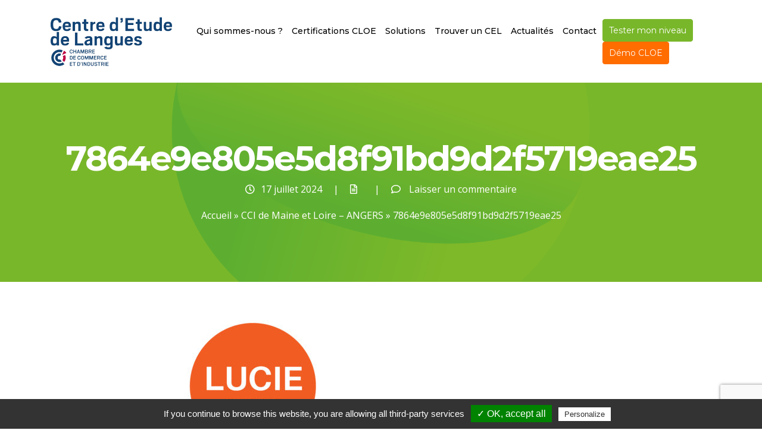

--- FILE ---
content_type: text/html; charset=UTF-8
request_url: https://reseau-cel.com/cel/cci-de-maine-et-loire-angers/7864e9e805e5d8f91bd9d2f5719eae25-21/
body_size: 8661
content:
<!doctype html>
<html lang="fr-FR">
<head>
    <meta charset="UTF-8">
    <meta name="viewport" content="width=device-width, initial-scale=1">
    <title>7864e9e805e5d8f91bd9d2f5719eae25 - Centre d’Etude de Langues</title>
    <link rel="profile" href="https://gmpg.org/xfn/11">
    <link rel="pingback" href="https://reseau-cel.com/xmlrpc.php">

    <!-- wordpress head functions -->
    <meta name='robots' content='index, follow, max-image-preview:large, max-snippet:-1, max-video-preview:-1' />

	<!-- This site is optimized with the Yoast SEO plugin v23.1 - https://yoast.com/wordpress/plugins/seo/ -->
	<link rel="canonical" href="https://reseau-cel.com/cel/cci-de-maine-et-loire-angers/7864e9e805e5d8f91bd9d2f5719eae25-21/" />
	<meta property="og:locale" content="fr_FR" />
	<meta property="og:type" content="article" />
	<meta property="og:title" content="7864e9e805e5d8f91bd9d2f5719eae25 - Centre d’Etude de Langues" />
	<meta property="og:url" content="https://reseau-cel.com/cel/cci-de-maine-et-loire-angers/7864e9e805e5d8f91bd9d2f5719eae25-21/" />
	<meta property="og:site_name" content="Centre d’Etude de Langues" />
	<meta property="og:image" content="https://reseau-cel.com/cel/cci-de-maine-et-loire-angers/7864e9e805e5d8f91bd9d2f5719eae25-21" />
	<meta property="og:image:width" content="1" />
	<meta property="og:image:height" content="1" />
	<meta property="og:image:type" content="image/jpeg" />
	<meta name="twitter:card" content="summary_large_image" />
	<script type="application/ld+json" class="yoast-schema-graph">{"@context":"https://schema.org","@graph":[{"@type":"WebPage","@id":"https://reseau-cel.com/cel/cci-de-maine-et-loire-angers/7864e9e805e5d8f91bd9d2f5719eae25-21/","url":"https://reseau-cel.com/cel/cci-de-maine-et-loire-angers/7864e9e805e5d8f91bd9d2f5719eae25-21/","name":"7864e9e805e5d8f91bd9d2f5719eae25 - Centre d’Etude de Langues","isPartOf":{"@id":"https://reseau-cel.com/#website"},"primaryImageOfPage":{"@id":"https://reseau-cel.com/cel/cci-de-maine-et-loire-angers/7864e9e805e5d8f91bd9d2f5719eae25-21/#primaryimage"},"image":{"@id":"https://reseau-cel.com/cel/cci-de-maine-et-loire-angers/7864e9e805e5d8f91bd9d2f5719eae25-21/#primaryimage"},"thumbnailUrl":"https://reseau-cel.com/wp-content/uploads/7864e9e805e5d8f91bd9d2f5719eae25-20-scaled.jpg","datePublished":"2024-07-17T08:30:04+00:00","dateModified":"2024-07-17T08:30:04+00:00","breadcrumb":{"@id":"https://reseau-cel.com/cel/cci-de-maine-et-loire-angers/7864e9e805e5d8f91bd9d2f5719eae25-21/#breadcrumb"},"inLanguage":"fr-FR","potentialAction":[{"@type":"ReadAction","target":["https://reseau-cel.com/cel/cci-de-maine-et-loire-angers/7864e9e805e5d8f91bd9d2f5719eae25-21/"]}]},{"@type":"ImageObject","inLanguage":"fr-FR","@id":"https://reseau-cel.com/cel/cci-de-maine-et-loire-angers/7864e9e805e5d8f91bd9d2f5719eae25-21/#primaryimage","url":"https://reseau-cel.com/wp-content/uploads/7864e9e805e5d8f91bd9d2f5719eae25-20-scaled.jpg","contentUrl":"https://reseau-cel.com/wp-content/uploads/7864e9e805e5d8f91bd9d2f5719eae25-20-scaled.jpg","width":2560,"height":2560},{"@type":"BreadcrumbList","@id":"https://reseau-cel.com/cel/cci-de-maine-et-loire-angers/7864e9e805e5d8f91bd9d2f5719eae25-21/#breadcrumb","itemListElement":[{"@type":"ListItem","position":1,"name":"Accueil","item":"https://reseau-cel.com/"},{"@type":"ListItem","position":2,"name":"CCI de Maine et Loire &#8211; ANGERS","item":"https://reseau-cel.com/cel/cci-de-maine-et-loire-angers/"},{"@type":"ListItem","position":3,"name":"7864e9e805e5d8f91bd9d2f5719eae25"}]},{"@type":"WebSite","@id":"https://reseau-cel.com/#website","url":"https://reseau-cel.com/","name":"Centre d’Etude de Langues","description":"","potentialAction":[{"@type":"SearchAction","target":{"@type":"EntryPoint","urlTemplate":"https://reseau-cel.com/?s={search_term_string}"},"query-input":"required name=search_term_string"}],"inLanguage":"fr-FR"}]}</script>
	<!-- / Yoast SEO plugin. -->


<link rel='dns-prefetch' href='//www.youtube.com' />
<link rel='dns-prefetch' href='//code.jquery.com' />
<link rel='dns-prefetch' href='//fonts.googleapis.com' />
<link rel='stylesheet' id='altitude-slick-css' href='https://reseau-cel.com/wp-content/plugins/altitude-slides/lib/slick/slick.css?ver=0b4833f4411aad3c49c101e82de9b0cb' type='text/css' media='all' />
<link rel='stylesheet' id='altitude-slick-theme-css' href='https://reseau-cel.com/wp-content/plugins/altitude-slides/lib/slick/slick-theme.css?ver=0b4833f4411aad3c49c101e82de9b0cb' type='text/css' media='all' />
<link rel='stylesheet' id='altitude-tuesday-css' href='https://reseau-cel.com/wp-content/plugins/altitude-slides/css/tuesday.min.css?ver=0b4833f4411aad3c49c101e82de9b0cb' type='text/css' media='all' />
<link rel='stylesheet' id='zilla-shortcodes-css' href='https://reseau-cel.com/wp-content/plugins/altitude-shortcodes/assets/css/shortcodes.css?ver=0b4833f4411aad3c49c101e82de9b0cb' type='text/css' media='all' />
<link rel='stylesheet' id='wp-block-library-css' href='https://reseau-cel.com/wp-includes/css/dist/block-library/style.min.css?ver=0b4833f4411aad3c49c101e82de9b0cb' type='text/css' media='all' />
<style id='classic-theme-styles-inline-css' type='text/css'>
/*! This file is auto-generated */
.wp-block-button__link{color:#fff;background-color:#32373c;border-radius:9999px;box-shadow:none;text-decoration:none;padding:calc(.667em + 2px) calc(1.333em + 2px);font-size:1.125em}.wp-block-file__button{background:#32373c;color:#fff;text-decoration:none}
</style>
<style id='global-styles-inline-css' type='text/css'>
:root{--wp--preset--aspect-ratio--square: 1;--wp--preset--aspect-ratio--4-3: 4/3;--wp--preset--aspect-ratio--3-4: 3/4;--wp--preset--aspect-ratio--3-2: 3/2;--wp--preset--aspect-ratio--2-3: 2/3;--wp--preset--aspect-ratio--16-9: 16/9;--wp--preset--aspect-ratio--9-16: 9/16;--wp--preset--color--black: #000000;--wp--preset--color--cyan-bluish-gray: #abb8c3;--wp--preset--color--white: #ffffff;--wp--preset--color--pale-pink: #f78da7;--wp--preset--color--vivid-red: #cf2e2e;--wp--preset--color--luminous-vivid-orange: #ff6900;--wp--preset--color--luminous-vivid-amber: #fcb900;--wp--preset--color--light-green-cyan: #7bdcb5;--wp--preset--color--vivid-green-cyan: #00d084;--wp--preset--color--pale-cyan-blue: #8ed1fc;--wp--preset--color--vivid-cyan-blue: #0693e3;--wp--preset--color--vivid-purple: #9b51e0;--wp--preset--gradient--vivid-cyan-blue-to-vivid-purple: linear-gradient(135deg,rgba(6,147,227,1) 0%,rgb(155,81,224) 100%);--wp--preset--gradient--light-green-cyan-to-vivid-green-cyan: linear-gradient(135deg,rgb(122,220,180) 0%,rgb(0,208,130) 100%);--wp--preset--gradient--luminous-vivid-amber-to-luminous-vivid-orange: linear-gradient(135deg,rgba(252,185,0,1) 0%,rgba(255,105,0,1) 100%);--wp--preset--gradient--luminous-vivid-orange-to-vivid-red: linear-gradient(135deg,rgba(255,105,0,1) 0%,rgb(207,46,46) 100%);--wp--preset--gradient--very-light-gray-to-cyan-bluish-gray: linear-gradient(135deg,rgb(238,238,238) 0%,rgb(169,184,195) 100%);--wp--preset--gradient--cool-to-warm-spectrum: linear-gradient(135deg,rgb(74,234,220) 0%,rgb(151,120,209) 20%,rgb(207,42,186) 40%,rgb(238,44,130) 60%,rgb(251,105,98) 80%,rgb(254,248,76) 100%);--wp--preset--gradient--blush-light-purple: linear-gradient(135deg,rgb(255,206,236) 0%,rgb(152,150,240) 100%);--wp--preset--gradient--blush-bordeaux: linear-gradient(135deg,rgb(254,205,165) 0%,rgb(254,45,45) 50%,rgb(107,0,62) 100%);--wp--preset--gradient--luminous-dusk: linear-gradient(135deg,rgb(255,203,112) 0%,rgb(199,81,192) 50%,rgb(65,88,208) 100%);--wp--preset--gradient--pale-ocean: linear-gradient(135deg,rgb(255,245,203) 0%,rgb(182,227,212) 50%,rgb(51,167,181) 100%);--wp--preset--gradient--electric-grass: linear-gradient(135deg,rgb(202,248,128) 0%,rgb(113,206,126) 100%);--wp--preset--gradient--midnight: linear-gradient(135deg,rgb(2,3,129) 0%,rgb(40,116,252) 100%);--wp--preset--font-size--small: 13px;--wp--preset--font-size--medium: 20px;--wp--preset--font-size--large: 36px;--wp--preset--font-size--x-large: 42px;--wp--preset--spacing--20: 0.44rem;--wp--preset--spacing--30: 0.67rem;--wp--preset--spacing--40: 1rem;--wp--preset--spacing--50: 1.5rem;--wp--preset--spacing--60: 2.25rem;--wp--preset--spacing--70: 3.38rem;--wp--preset--spacing--80: 5.06rem;--wp--preset--shadow--natural: 6px 6px 9px rgba(0, 0, 0, 0.2);--wp--preset--shadow--deep: 12px 12px 50px rgba(0, 0, 0, 0.4);--wp--preset--shadow--sharp: 6px 6px 0px rgba(0, 0, 0, 0.2);--wp--preset--shadow--outlined: 6px 6px 0px -3px rgba(255, 255, 255, 1), 6px 6px rgba(0, 0, 0, 1);--wp--preset--shadow--crisp: 6px 6px 0px rgba(0, 0, 0, 1);}:where(.is-layout-flex){gap: 0.5em;}:where(.is-layout-grid){gap: 0.5em;}body .is-layout-flex{display: flex;}.is-layout-flex{flex-wrap: wrap;align-items: center;}.is-layout-flex > :is(*, div){margin: 0;}body .is-layout-grid{display: grid;}.is-layout-grid > :is(*, div){margin: 0;}:where(.wp-block-columns.is-layout-flex){gap: 2em;}:where(.wp-block-columns.is-layout-grid){gap: 2em;}:where(.wp-block-post-template.is-layout-flex){gap: 1.25em;}:where(.wp-block-post-template.is-layout-grid){gap: 1.25em;}.has-black-color{color: var(--wp--preset--color--black) !important;}.has-cyan-bluish-gray-color{color: var(--wp--preset--color--cyan-bluish-gray) !important;}.has-white-color{color: var(--wp--preset--color--white) !important;}.has-pale-pink-color{color: var(--wp--preset--color--pale-pink) !important;}.has-vivid-red-color{color: var(--wp--preset--color--vivid-red) !important;}.has-luminous-vivid-orange-color{color: var(--wp--preset--color--luminous-vivid-orange) !important;}.has-luminous-vivid-amber-color{color: var(--wp--preset--color--luminous-vivid-amber) !important;}.has-light-green-cyan-color{color: var(--wp--preset--color--light-green-cyan) !important;}.has-vivid-green-cyan-color{color: var(--wp--preset--color--vivid-green-cyan) !important;}.has-pale-cyan-blue-color{color: var(--wp--preset--color--pale-cyan-blue) !important;}.has-vivid-cyan-blue-color{color: var(--wp--preset--color--vivid-cyan-blue) !important;}.has-vivid-purple-color{color: var(--wp--preset--color--vivid-purple) !important;}.has-black-background-color{background-color: var(--wp--preset--color--black) !important;}.has-cyan-bluish-gray-background-color{background-color: var(--wp--preset--color--cyan-bluish-gray) !important;}.has-white-background-color{background-color: var(--wp--preset--color--white) !important;}.has-pale-pink-background-color{background-color: var(--wp--preset--color--pale-pink) !important;}.has-vivid-red-background-color{background-color: var(--wp--preset--color--vivid-red) !important;}.has-luminous-vivid-orange-background-color{background-color: var(--wp--preset--color--luminous-vivid-orange) !important;}.has-luminous-vivid-amber-background-color{background-color: var(--wp--preset--color--luminous-vivid-amber) !important;}.has-light-green-cyan-background-color{background-color: var(--wp--preset--color--light-green-cyan) !important;}.has-vivid-green-cyan-background-color{background-color: var(--wp--preset--color--vivid-green-cyan) !important;}.has-pale-cyan-blue-background-color{background-color: var(--wp--preset--color--pale-cyan-blue) !important;}.has-vivid-cyan-blue-background-color{background-color: var(--wp--preset--color--vivid-cyan-blue) !important;}.has-vivid-purple-background-color{background-color: var(--wp--preset--color--vivid-purple) !important;}.has-black-border-color{border-color: var(--wp--preset--color--black) !important;}.has-cyan-bluish-gray-border-color{border-color: var(--wp--preset--color--cyan-bluish-gray) !important;}.has-white-border-color{border-color: var(--wp--preset--color--white) !important;}.has-pale-pink-border-color{border-color: var(--wp--preset--color--pale-pink) !important;}.has-vivid-red-border-color{border-color: var(--wp--preset--color--vivid-red) !important;}.has-luminous-vivid-orange-border-color{border-color: var(--wp--preset--color--luminous-vivid-orange) !important;}.has-luminous-vivid-amber-border-color{border-color: var(--wp--preset--color--luminous-vivid-amber) !important;}.has-light-green-cyan-border-color{border-color: var(--wp--preset--color--light-green-cyan) !important;}.has-vivid-green-cyan-border-color{border-color: var(--wp--preset--color--vivid-green-cyan) !important;}.has-pale-cyan-blue-border-color{border-color: var(--wp--preset--color--pale-cyan-blue) !important;}.has-vivid-cyan-blue-border-color{border-color: var(--wp--preset--color--vivid-cyan-blue) !important;}.has-vivid-purple-border-color{border-color: var(--wp--preset--color--vivid-purple) !important;}.has-vivid-cyan-blue-to-vivid-purple-gradient-background{background: var(--wp--preset--gradient--vivid-cyan-blue-to-vivid-purple) !important;}.has-light-green-cyan-to-vivid-green-cyan-gradient-background{background: var(--wp--preset--gradient--light-green-cyan-to-vivid-green-cyan) !important;}.has-luminous-vivid-amber-to-luminous-vivid-orange-gradient-background{background: var(--wp--preset--gradient--luminous-vivid-amber-to-luminous-vivid-orange) !important;}.has-luminous-vivid-orange-to-vivid-red-gradient-background{background: var(--wp--preset--gradient--luminous-vivid-orange-to-vivid-red) !important;}.has-very-light-gray-to-cyan-bluish-gray-gradient-background{background: var(--wp--preset--gradient--very-light-gray-to-cyan-bluish-gray) !important;}.has-cool-to-warm-spectrum-gradient-background{background: var(--wp--preset--gradient--cool-to-warm-spectrum) !important;}.has-blush-light-purple-gradient-background{background: var(--wp--preset--gradient--blush-light-purple) !important;}.has-blush-bordeaux-gradient-background{background: var(--wp--preset--gradient--blush-bordeaux) !important;}.has-luminous-dusk-gradient-background{background: var(--wp--preset--gradient--luminous-dusk) !important;}.has-pale-ocean-gradient-background{background: var(--wp--preset--gradient--pale-ocean) !important;}.has-electric-grass-gradient-background{background: var(--wp--preset--gradient--electric-grass) !important;}.has-midnight-gradient-background{background: var(--wp--preset--gradient--midnight) !important;}.has-small-font-size{font-size: var(--wp--preset--font-size--small) !important;}.has-medium-font-size{font-size: var(--wp--preset--font-size--medium) !important;}.has-large-font-size{font-size: var(--wp--preset--font-size--large) !important;}.has-x-large-font-size{font-size: var(--wp--preset--font-size--x-large) !important;}
:where(.wp-block-post-template.is-layout-flex){gap: 1.25em;}:where(.wp-block-post-template.is-layout-grid){gap: 1.25em;}
:where(.wp-block-columns.is-layout-flex){gap: 2em;}:where(.wp-block-columns.is-layout-grid){gap: 2em;}
:root :where(.wp-block-pullquote){font-size: 1.5em;line-height: 1.6;}
</style>
<link rel='stylesheet' id='altitude-slides-style-css' href='https://reseau-cel.com/wp-content/plugins/altitude-slides/css/altitude-slides.css?ver=1.0.0' type='text/css' media='all' />
<link rel='stylesheet' id='contact-form-7-css' href='https://reseau-cel.com/wp-content/plugins/contact-form-7/includes/css/styles.css?ver=5.7.5.1' type='text/css' media='all' />
<link rel='stylesheet' id='bootstrap-css-css' href='https://reseau-cel.com/wp-content/themes/altitude/js/bootstrap/css/bootstrap.min.css?ver=4.0' type='text/css' media='screen' />
<link rel='stylesheet' id='altitude-style-css' href='https://reseau-cel.com/wp-content/themes/altitude/style.css?ver=0b4833f4411aad3c49c101e82de9b0cb' type='text/css' media='all' />
<link rel='stylesheet' id='altitude-webfont-opensans-css' href='https://fonts.googleapis.com/css?family=Open+Sans%3A300%2C400%2C600%2C700%2C800&#038;ver=6.6.4' type='text/css' media='all' />
<link rel='stylesheet' id='altitude-webfont-montserrat-css' href='https://fonts.googleapis.com/css?family=Montserrat%3A300%2C400%2C500%2C600%2C700&#038;ver=6.6.4' type='text/css' media='all' />
<link rel='stylesheet' id='altitude-style-fancybox-css' href='https://reseau-cel.com/wp-content/themes/altitude/js/fancybox/jquery.fancybox.min.css?ver=3.0' type='text/css' media='screen' />
<link rel='stylesheet' id='font-awesome-style-css' href='https://reseau-cel.com/wp-content/themes/altitude/css/fontawesome-all.min.css?ver=5.0.9' type='text/css' media='screen' />
<link rel='stylesheet' id='altitude-leaflet-css' href='https://reseau-cel.com/wp-content/themes/altitude/js/leaflet/leaflet.css?ver=1.4' type='text/css' media='screen' />
<script type="text/javascript" src="//code.jquery.com/jquery-3.1.1.min.js?ver=3.1.1" id="jquery-js"></script>
<script type="text/javascript" src="//www.youtube.com/iframe_api?ver=0b4833f4411aad3c49c101e82de9b0cb" id="youtubeapi-js"></script>
<script type="text/javascript" src="https://reseau-cel.com/wp-content/plugins/altitude-shortcodes/assets/js/zilla-shortcodes-lib.js?ver=0b4833f4411aad3c49c101e82de9b0cb" id="zilla-shortcodes-lib-js"></script>
<meta name="generator" content="Elementor 3.18.3; features: e_dom_optimization, e_optimized_assets_loading, e_optimized_css_loading, additional_custom_breakpoints, block_editor_assets_optimize, e_image_loading_optimization; settings: css_print_method-internal, google_font-enabled, font_display-auto">
    <!-- end of wordpress head -->

    <!-- favicon -->
    <link rel="apple-touch-icon" sizes="180x180" href="https://reseau-cel.com/favicon/apple-touch-icon.png">
    <link rel="icon" type="image/png" sizes="32x32" href="https://reseau-cel.com/favicon/favicon-32x32.png">
    <link rel="icon" type="image/png" sizes="16x16" href="https://reseau-cel.com/favicon/favicon-16x16.png">
    <link rel="manifest" href="https://reseau-cel.com/favicon/manifest.json">
    <link rel="mask-icon" href="https://reseau-cel.com/favicon/safari-pinned-tab.svg" color="#5bbad5">
    <meta name="theme-color" content="#ffffff">
    <!-- end favicon -->
	
	<!-- Global site tag (gtag.js) - Google Analytics -->

	<!-- Fin - Google Analytics -->
    <script type="text/javascript" src="https://reseau-cel.com/wp-content/themes/altitude/js/tarteaucitron/tarteaucitron.js"></script>

<script type="text/javascript">
        tarteaucitron.init({
          "privacyUrl": "", /* Privacy policy url */

          "hashtag": "#tarteaucitron", /* Open the panel with this hashtag */
          "cookieName": "tarteaucitron", /* Cookie name */

          "orientation": "bottom", /* Banner position (top - bottom) */
          "showAlertSmall": true, /* Show the small banner on bottom right */
          "cookieslist": true, /* Show the cookie list */

          "adblocker": false, /* Show a Warning if an adblocker is detected */
          "AcceptAllCta" : true, /* Show the accept all button when highPrivacy on */
          "highPrivacy": false, /* Disable auto consent */
          "handleBrowserDNTRequest": false, /* If Do Not Track == 1, disallow all */

          "removeCredit": true, /* Remove credit link */
          "moreInfoLink": true, /* Show more info link */
          "useExternalCss": false, /* If false, the tarteaucitron.css file will be loaded */

          //"cookieDomain": ".my-multisite-domaine.fr", /* Shared cookie for multisite */

          "readmoreLink": "/cookiespolicy" /* Change the default readmore link */
        });
</script>


</head>

<body data-rsssl=1 class="attachment attachment-template-default single single-attachment postid-12484 attachmentid-12484 attachment-jpeg group-blog elementor-default elementor-kit-4369">

<div id="page" class="site">

    <a class="skip-link screen-reader-text" href="#content">Passer au contenu</a>

    <header id="header">
        <div id="masthead" class="site-header">
            <div class="container container-masthead">
                <div class="d-flex align-items-center">
                    <div class="site-branding">
                                                    <p class="site-title"><a href="https://reseau-cel.com/"
                                                     rel="home">Centre d’Etude de Langues</a></p>
                                            </div>
                    <nav id="site-navigation" class="ml-lg-auto main-navigation collapse">
                        <div class="menu-container"><ul id="primary-menu" class="menu"><li id="menu-item-102" class="menu-item menu-item-type-post_type menu-item-object-page menu-item-102"><a href="https://reseau-cel.com/qui-sommes-nous/">Qui sommes-nous ?</a></li>
<li id="menu-item-4674" class="menu-item menu-item-type-post_type menu-item-object-page menu-item-4674"><a href="https://reseau-cel.com/nos-prestations/certifications-cloe/">Certifications CLOE</a></li>
<li id="menu-item-101" class="menu-item menu-item-type-post_type menu-item-object-page menu-item-has-children menu-item-101"><a href="https://reseau-cel.com/nos-prestations/">Solutions</a>
<ul class="sub-menu">
	<li id="menu-item-606" class="menu-item menu-item-type-post_type menu-item-object-page menu-item-606"><a href="https://reseau-cel.com/nos-prestations/sous-page-1/">Réalisez un audit Linguistique</a></li>
	<li id="menu-item-700" class="menu-item menu-item-type-post_type menu-item-object-page menu-item-700"><a href="https://reseau-cel.com/nos-prestations/formations-face-a-face/">Une offre de formations en face à face et à distance</a></li>
	<li id="menu-item-14324" class="menu-item menu-item-type-post_type menu-item-object-page menu-item-14324"><a href="https://reseau-cel.com/nos-prestations/communication-interculturelle/">Communication interculturelle</a></li>
	<li id="menu-item-1085" class="menu-item menu-item-type-post_type menu-item-object-page menu-item-1085"><a href="https://reseau-cel.com/nos-prestations/nos-certifications-cloe/">Nos certifications CLOE</a></li>
	<li id="menu-item-854" class="menu-item menu-item-type-post_type menu-item-object-page menu-item-854"><a href="https://reseau-cel.com/financer-ma-formation/">Financement</a></li>
</ul>
</li>
<li id="menu-item-506" class="menu-item menu-item-type-custom menu-item-object-custom menu-item-506"><a href="https://reseau-cel.com/cel/">Trouver un CEL</a></li>
<li id="menu-item-607" class="menu-item menu-item-type-custom menu-item-object-custom menu-item-has-children menu-item-607"><a href="#">Actualités</a>
<ul class="sub-menu">
	<li id="menu-item-611" class="menu-item menu-item-type-taxonomy menu-item-object-category menu-item-611"><a href="https://reseau-cel.com/category/actualites-nationales/">Actualités nationales</a></li>
	<li id="menu-item-609" class="menu-item menu-item-type-taxonomy menu-item-object-category menu-item-609"><a href="https://reseau-cel.com/category/actualites-des-cel/">Actualités des CEL</a></li>
	<li id="menu-item-529" class="menu-item menu-item-type-taxonomy menu-item-object-category menu-item-529"><a href="https://reseau-cel.com/category/blog/">Blog</a></li>
</ul>
</li>
<li id="menu-item-11" class="menu-item menu-item-type-post_type menu-item-object-page menu-item-11"><a href="https://reseau-cel.com/contact/">Contact</a></li>
<li id="menu-item-115" class="btn btn-primary btn-connexion menu-item menu-item-type-custom menu-item-object-custom menu-item-115"><a target="_blank" rel="noopener" href="https://oscar-cel.com/">Tester mon niveau</a></li>
<li id="menu-item-6774" class="btn btn-orange btn-connexion menu-item menu-item-type-custom menu-item-object-custom menu-item-6774"><a target="_blank" rel="noopener" href="https://cloe-cel.com/demo">Démo CLOE</a></li>
</ul></div>                        <a id="masthead-search" class="d-none" href="#search"><i class="fa fa-search"
                                                                  aria-hidden="true"></i></a>
                                            </nav><!-- #site-navigation -->




                    <button id="navbar-toggle" data-toggle="collapse" data-target="#site-navigation"
                            class="hamburger-menu hamburger--spin" type="button">
                  <span class="hamburger-box">
                    <span class="hamburger-inner"></span>
                  </span>
                    </button>
                </div>
            </div>
        </div><!-- #masthead -->


            </header>
    <div id="main-content">    <header class="entry-header">
        <div class="container">
            <h1 class="page-title">7864e9e805e5d8f91bd9d2f5719eae25</h1>            <ul class="meta-infos clearfix">
	<li class="meta-date"><i class="far fa-clock"></i>17 juillet 2024</li>
	<li class="separateur">|</li>
	<li class="meta-categorie"><i class="far fa-file-alt"></i></li>
            	<li class="separateur">|</li>
	<li class="meta-commentaire">
        <i class="far fa-comment"></i>
        <a href="https://reseau-cel.com/cel/cci-de-maine-et-loire-angers/7864e9e805e5d8f91bd9d2f5719eae25-21/#respond">Laisser un commentaire</a>    </li>
    </ul>            <p id="breadcrumbs" class="mb-0"><span><span><a href="https://reseau-cel.com/">Accueil</a></span> » <span><a href="https://reseau-cel.com/cel/cci-de-maine-et-loire-angers/">CCI de Maine et Loire &#8211; ANGERS</a></span> » <span class="breadcrumb_last" aria-current="page">7864e9e805e5d8f91bd9d2f5719eae25</span></span></p>        </div>
    </header><!-- .entry-header -->

    <div class="container">
        <div class="row justify-content-md-center">
            <div id="primary" class="content-area col-md-8 clearfix">
                <main id="main" class="site-main" role="main">

                    
                        
<article id="post-12484" class="post-12484 attachment type-attachment status-inherit hentry">


    <div class="entry-content reveal">

            
            
            <p class="attachment"><a href='https://reseau-cel.com/wp-content/uploads/7864e9e805e5d8f91bd9d2f5719eae25-20-scaled.jpg'><img fetchpriority="high" decoding="async" width="300" height="300" src="https://reseau-cel.com/wp-content/uploads/7864e9e805e5d8f91bd9d2f5719eae25-20-300x300.jpg" class="attachment-medium size-medium" alt="" srcset="https://reseau-cel.com/wp-content/uploads/7864e9e805e5d8f91bd9d2f5719eae25-20-300x300.jpg 300w, https://reseau-cel.com/wp-content/uploads/7864e9e805e5d8f91bd9d2f5719eae25-20-1024x1024.jpg 1024w, https://reseau-cel.com/wp-content/uploads/7864e9e805e5d8f91bd9d2f5719eae25-20-150x150.jpg 150w, https://reseau-cel.com/wp-content/uploads/7864e9e805e5d8f91bd9d2f5719eae25-20-768x768.jpg 768w, https://reseau-cel.com/wp-content/uploads/7864e9e805e5d8f91bd9d2f5719eae25-20-1536x1536.jpg 1536w, https://reseau-cel.com/wp-content/uploads/7864e9e805e5d8f91bd9d2f5719eae25-20-2048x2048.jpg 2048w" sizes="(max-width: 300px) 100vw, 300px" /></a></p>
            
    </div><!-- .entry-content -->

            <footer class="entry-footer reveal">

                <div class="row">
                    <div class="col-md-6">
                        <div class='post-tags'>
                                                    </div>
                    </div>
                    <div class="col-md-6 text-md-right">
                        
        		<p class='post-social-title'>Partager</p>
        
		<div class="bouton_link_social_content">
			<ul>
				<li class="bouton_link_social_facebook"><a class="popup" title="Facebook" href="http://www.facebook.com/sharer.php?u=https%3A%2F%2Freseau-cel.com%2Fcel%2Fcci-de-maine-et-loire-angers%2F7864e9e805e5d8f91bd9d2f5719eae25-21%2F"><span><i class="fab fa-facebook-f"></i></span></a></li>
				<li class="bouton_link_social_twitter"><a class="popup" title="Twitter" href="http://twitter.com/share?url=https%3A%2F%2Freseau-cel.com%2Fcel%2Fcci-de-maine-et-loire-angers%2F7864e9e805e5d8f91bd9d2f5719eae25-21%2F&amp;text=7864e9e805e5d8f91bd9d2f5719eae25"><span><i class="fab fa-twitter"></i></span></a></li>
				<li class="bouton_link_social_google d-none"><a class="popup" title="Google+" href="https://plus.google.com/share?url=https%3A%2F%2Freseau-cel.com%2Fcel%2Fcci-de-maine-et-loire-angers%2F7864e9e805e5d8f91bd9d2f5719eae25-21%2F"><i class="fab fa-google-plus-g"></i></a></li>
				<li class="bouton_link_social_pinterest d-none"><a class="popup" title="Pinterest" href="http://pinterest.com/pin/create/button/?url=https%3A%2F%2Freseau-cel.com%2Fcel%2Fcci-de-maine-et-loire-angers%2F7864e9e805e5d8f91bd9d2f5719eae25-21%2F"><i class="fab fa-pinterest-p"></i></a></li>
				<li class="bouton_link_social_linkedin"><a class="popup" title="Linkedin" href="https://www.linkedin.com/shareArticle?mini=true&url=https%3A%2F%2Freseau-cel.com%2Fcel%2Fcci-de-maine-et-loire-angers%2F7864e9e805e5d8f91bd9d2f5719eae25-21%2F&title=7864e9e805e5d8f91bd9d2f5719eae25"><i class="fab fa-linkedin-in"></i></a></li>
				<li class="bouton_link_social_email"><a title="Email" href="mailto:?subject=7864e9e805e5d8f91bd9d2f5719eae25&body=https%3A%2F%2Freseau-cel.com%2Fcel%2Fcci-de-maine-et-loire-angers%2F7864e9e805e5d8f91bd9d2f5719eae25-21%2F"><i class="fas fa-envelope"></i></a></li>
			</ul>
		</div>
		
                    </div>
                </div>

        </footer><!-- .entry-footer -->
    </article><!-- #post-## -->

                        	<nav class="navigation post-navigation" role="navigation">
		<h1 class="screen-reader-text">Navigation entre les articles</h1>
		<div class="nav-links clearfix">
			<div class="nav-previous"><a href="https://reseau-cel.com/cel/cci-de-maine-et-loire-angers/" rel="prev"><span class="meta-nav">Précédent</span></a></div>		</div><!-- .nav-links -->
	</nav><!-- .navigation -->
	
                        
<div id="comments" class="comments-area mt-5">

	
	
	
    	<div id="respond" class="comment-respond">
		<h3 id="reply-title" class="comment-reply-title">Laisser un commentaire <small><a rel="nofollow" id="cancel-comment-reply-link" href="/cel/cci-de-maine-et-loire-angers/7864e9e805e5d8f91bd9d2f5719eae25-21/#respond" style="display:none;">Annuler la réponse</a></small></h3><form action="https://reseau-cel.com/wp-comments-post.php" method="post" id="commentform" class="comment-form" novalidate><p class="comment-notes"><span id="email-notes">Votre adresse e-mail ne sera pas publiée.</span> <span class="required-field-message">Les champs obligatoires sont indiqués avec <span class="required">*</span></span></p><div class="form-group comment-wrap"><label for="comment">Commentaire</label><span>*</span><textarea id="comment" class="form-control" name="comment" rows="3" aria-required="true"></textarea><p id="d3" class="text-danger"></p></div><div class="form-group name-wrap"><label for="author">Nom</label> <span>*</span><input id="author" name="author" class="form-control" type="text" value="" size="30" /><p id="d1" class="text-danger"></p></div>
<div class="form-group email-wrap"><label for="email">Email</label> <span>*</span><input id="email" name="email" class="form-control" type="text" value="" size="30" /><p id="d2" class="text-danger"></p></div>

<div class="c4wp_captcha_field" style="margin-bottom: 10px;" data-nonce="f21839522f" ><div id="c4wp_captcha_field_1" class="c4wp_captcha_field_div"></div></div><p class="form-submit"><input name="submit" type="submit" id="submit" class="btn btn-default" value="Laisser un commentaire" /> <input type='hidden' name='comment_post_ID' value='12484' id='comment_post_ID' />
<input type='hidden' name='comment_parent' id='comment_parent' value='0' />
</p></form>	</div><!-- #respond -->
	
</div><!-- #comments -->

                    
                </main><!-- #main -->
            </div><!-- #primary -->

                    </div>
    </div>

</div>
    <footer id="footer">

        <div id="inner-footer" class="container">

            <div id="footer-widgets" class="widget-area">
                <div class="row">
                    <div class="col-md-4"></div>
                    <div class="col-md-4"></div>
                    <div class="col-md-4"></div>
                </div>
            </div>


            <div class="footer-content">

                <div class="row">
                    <div class="col-12 col-md-6 col-lg-4 mb-4 mb-lg-0">
                        <div class="footer-logo"></div>
                    </div>
                    <div class="col-12 col-md-6 col-lg-4 mb-4 mb-lg-0">
                        <div class="footer__social">
                            <h5>PARTAGEZ CETTE PAGE :</h5>
                            
        
		<div class="bouton_link_social_content">
			<ul>
				<li class="bouton_link_social_facebook"><a class="popup" title="Facebook" href="http://www.facebook.com/sharer.php?u=https%3A%2F%2Freseau-cel.com%2Fcel%2Fcci-de-maine-et-loire-angers%2F7864e9e805e5d8f91bd9d2f5719eae25-21%2F"><span><i class="fab fa-facebook-f"></i></span></a></li>
				<li class="bouton_link_social_twitter"><a class="popup" title="Twitter" href="http://twitter.com/share?url=https%3A%2F%2Freseau-cel.com%2Fcel%2Fcci-de-maine-et-loire-angers%2F7864e9e805e5d8f91bd9d2f5719eae25-21%2F&amp;text=7864e9e805e5d8f91bd9d2f5719eae25"><span><i class="fab fa-twitter"></i></span></a></li>
				<li class="bouton_link_social_google d-none"><a class="popup" title="Google+" href="https://plus.google.com/share?url=https%3A%2F%2Freseau-cel.com%2Fcel%2Fcci-de-maine-et-loire-angers%2F7864e9e805e5d8f91bd9d2f5719eae25-21%2F"><i class="fab fa-google-plus-g"></i></a></li>
				<li class="bouton_link_social_pinterest d-none"><a class="popup" title="Pinterest" href="http://pinterest.com/pin/create/button/?url=https%3A%2F%2Freseau-cel.com%2Fcel%2Fcci-de-maine-et-loire-angers%2F7864e9e805e5d8f91bd9d2f5719eae25-21%2F"><i class="fab fa-pinterest-p"></i></a></li>
				<li class="bouton_link_social_linkedin"><a class="popup" title="Linkedin" href="https://www.linkedin.com/shareArticle?mini=true&url=https%3A%2F%2Freseau-cel.com%2Fcel%2Fcci-de-maine-et-loire-angers%2F7864e9e805e5d8f91bd9d2f5719eae25-21%2F&title=7864e9e805e5d8f91bd9d2f5719eae25"><i class="fab fa-linkedin-in"></i></a></li>
				<li class="bouton_link_social_email"><a title="Email" href="mailto:?subject=7864e9e805e5d8f91bd9d2f5719eae25&body=https%3A%2F%2Freseau-cel.com%2Fcel%2Fcci-de-maine-et-loire-angers%2F7864e9e805e5d8f91bd9d2f5719eae25-21%2F"><i class="fas fa-envelope"></i></a></li>
			</ul>
		</div>
		
                        </div>
                    </div>
                    <div class="col-12 col-lg-4">
                        <div class="menu_footer">
                            &copy; 2026 <a href="https://reseau-cel.com">CCI France</a>
                            <div class="menu-footer"><ul id="primary-menu" class="menu"><li id="menu-item-699" class="menu-item menu-item-type-post_type menu-item-object-page menu-item-home menu-item-699"><a href="https://reseau-cel.com/">Accueil</a></li>
<li id="menu-item-14" class="menu-item menu-item-type-post_type menu-item-object-page menu-item-14"><a href="https://reseau-cel.com/mentions-legales/">Mentions légales</a></li>
<li id="menu-item-612" class="menu-item menu-item-type-post_type menu-item-object-page menu-item-612"><a href="https://reseau-cel.com/contact/">Nous contacter</a></li>
</ul></div>                        </div>
                    </div>
                </div>



            </div> <!-- end #inner-footer -->


            </div>



    </footer>

    <!-- modal search form -->

    <div id="fullscreen_searchform" class="fullscreen_searchform--white">
        <button type="button" class="close">×</button>
        <div class="container">
            <form method="get" class="searchform" action="https://reseau-cel.com/">
    <div class="">
        <input class="form-control searchform__input" placeholder="Rechercher" value="" name="s" type="text">
        <button class="searchform__submit" type="submit"><i class="fas fa-search"></i></button>
    </div>
</form>        </div>
    </div>


    </div><!-- #page -->


    <style type="text/css">
    
    @media screen and ( max-width: 991px ) {
        html { margin-top: 0px !important; }
        * html body { margin-top: 0px !important; }
         #wpadminbar {display: none;}
    }
    </style> <script type="text/javascript" src="https://reseau-cel.com/wp-content/plugins/altitude-slides/lib/slick/slick.js?ver=0b4833f4411aad3c49c101e82de9b0cb" id="altitude-slick-js-js"></script>
<script type="text/javascript" src="https://reseau-cel.com/wp-content/plugins/altitude-slides/js/youtubebg.js?ver=0b4833f4411aad3c49c101e82de9b0cb" id="altitude-youtubebg-js"></script>
<script type="text/javascript" src="https://reseau-cel.com/wp-content/plugins/altitude-slides/js/altitude-slide.js?ver=0b4833f4411aad3c49c101e82de9b0cb" id="altitude-slide-js"></script>
<script type="text/javascript" src="https://reseau-cel.com/wp-content/plugins/contact-form-7/includes/swv/js/index.js?ver=5.7.5.1" id="swv-js"></script>
<script type="text/javascript" id="contact-form-7-js-extra">
/* <![CDATA[ */
var wpcf7 = {"api":{"root":"https:\/\/reseau-cel.com\/wp-json\/","namespace":"contact-form-7\/v1"}};
/* ]]> */
</script>
<script type="text/javascript" src="https://reseau-cel.com/wp-content/plugins/contact-form-7/includes/js/index.js?ver=5.7.5.1" id="contact-form-7-js"></script>
<script type="text/javascript" src="https://reseau-cel.com/wp-content/themes/altitude/js/bootstrap/js/bootstrap.bundle.min.js?ver=4.0" id="bootstrap-js-js"></script>
<script type="text/javascript" src="https://reseau-cel.com/wp-content/themes/altitude/js/fancybox/jquery.fancybox.min.js?ver=3.0" id="altitude-fancybox-js"></script>
<script type="text/javascript" src="https://reseau-cel.com/wp-content/themes/altitude/js/leaflet/leaflet.js?ver=1.4" id="altitude-leaflet-js-js"></script>
<script type="text/javascript" src="https://reseau-cel.com/wp-content/themes/altitude/js/archive-cel.js?ver=1.4" id="altitude-archives-cel-js"></script>
<script type="text/javascript" src="https://reseau-cel.com/wp-content/themes/altitude/js/plugins.js?ver=1.0" id="altitude-plugins-js"></script>
<script type="text/javascript" id="altitude-script-js-extra">
/* <![CDATA[ */
var _altitude = {"templateUrl":"https:\/\/reseau-cel.com\/wp-content\/themes\/altitude"};
/* ]]> */
</script>
<script type="text/javascript" src="https://reseau-cel.com/wp-content/themes/altitude/js/script.js?ver=1.0" id="altitude-script-js"></script>
<script type="text/javascript" src="https://reseau-cel.com/wp-includes/js/comment-reply.min.js?ver=0b4833f4411aad3c49c101e82de9b0cb" id="comment-reply-js" async="async" data-wp-strategy="async"></script>
<script type="text/javascript" src="https://www.google.com/recaptcha/api.js?render=6LdmXagUAAAAAFbgkRvBNfnt48ubJ9jH3lczn-l2&amp;ver=3.0" id="google-recaptcha-js"></script>
<script type="text/javascript" src="https://reseau-cel.com/wp-includes/js/dist/vendor/wp-polyfill.min.js?ver=3.15.0" id="wp-polyfill-js"></script>
<script type="text/javascript" id="wpcf7-recaptcha-js-extra">
/* <![CDATA[ */
var wpcf7_recaptcha = {"sitekey":"6LdmXagUAAAAAFbgkRvBNfnt48ubJ9jH3lczn-l2","actions":{"homepage":"homepage","contactform":"contactform"}};
/* ]]> */
</script>
<script type="text/javascript" src="https://reseau-cel.com/wp-content/plugins/contact-form-7/modules/recaptcha/index.js?ver=5.7.5.1" id="wpcf7-recaptcha-js"></script>
			<script id="c4wp-inline-js" type="text/javascript">
				var c4wp_onloadCallback = function() {
					for ( var i = 0; i < document.forms.length; i++ ) {
						let form = document.forms[i];

						let captcha_div = form.querySelector( '.c4wp_captcha_field_div:not(.rendered)' );
						let foundSubmitBtn = null;
												
						if ( null === captcha_div ) {
							continue;	
						}					

						captcha_div.innerHTML = '';

						if ( null != foundSubmitBtn ) {
							foundSubmitBtn.classList.add( 'disabled' );
							foundSubmitBtn.setAttribute( 'disabled', 'disabled' );

							if ( form.classList.contains( 'woocommerce-checkout' ) ) {
								setTimeout( function(){ 
									foundSubmitBtn = form.querySelector( '#place_order' );
									foundSubmitBtn.classList.add( 'disabled' );
									foundSubmitBtn.setAttribute( 'disabled', 'disabled' );
								}, 2500 );
							}
						}

						( function( form ) {
							var c4wp_captcha = grecaptcha.render( captcha_div,{
								'sitekey' : '6Lf-GUUaAAAAAMSivmMBIr802vlxAkrx3xFPfDCC',
								'size'  : 'normal',
								'theme' : 'light',
								'expired-callback' : function(){
									grecaptcha.reset( c4wp_captcha );
								},
								'callback' : function(){
									if ( null != foundSubmitBtn ) {
										foundSubmitBtn.classList.remove( 'disabled' );
										foundSubmitBtn.removeAttribute( 'disabled' );
									}
								}
							});
							captcha_div.classList.add( 'rendered' );
													})(form);
					}
				};
			
			</script>
			
			<script id="c4wp-recaptcha-js" src="https://www.google.com/recaptcha/api.js?onload=c4wp_onloadCallback&#038;render=explicit&#038;hl=en"
				async defer>
			</script>
			<script type="text/javascript">
tarteaucitron.user.gtagUa = 'G-EJQSLZP44K';
tarteaucitron.user.gtagMore = function () { /* add here your optionnal _ga.push() */ };
(tarteaucitron.job = tarteaucitron.job || []).push('gtag', 'recaptcha',);
</script>



</body>
</html>


--- FILE ---
content_type: text/html; charset=utf-8
request_url: https://www.google.com/recaptcha/api2/anchor?ar=1&k=6LdmXagUAAAAAFbgkRvBNfnt48ubJ9jH3lczn-l2&co=aHR0cHM6Ly9yZXNlYXUtY2VsLmNvbTo0NDM.&hl=en&v=PoyoqOPhxBO7pBk68S4YbpHZ&size=invisible&anchor-ms=20000&execute-ms=30000&cb=rnij0nozw1vb
body_size: 48865
content:
<!DOCTYPE HTML><html dir="ltr" lang="en"><head><meta http-equiv="Content-Type" content="text/html; charset=UTF-8">
<meta http-equiv="X-UA-Compatible" content="IE=edge">
<title>reCAPTCHA</title>
<style type="text/css">
/* cyrillic-ext */
@font-face {
  font-family: 'Roboto';
  font-style: normal;
  font-weight: 400;
  font-stretch: 100%;
  src: url(//fonts.gstatic.com/s/roboto/v48/KFO7CnqEu92Fr1ME7kSn66aGLdTylUAMa3GUBHMdazTgWw.woff2) format('woff2');
  unicode-range: U+0460-052F, U+1C80-1C8A, U+20B4, U+2DE0-2DFF, U+A640-A69F, U+FE2E-FE2F;
}
/* cyrillic */
@font-face {
  font-family: 'Roboto';
  font-style: normal;
  font-weight: 400;
  font-stretch: 100%;
  src: url(//fonts.gstatic.com/s/roboto/v48/KFO7CnqEu92Fr1ME7kSn66aGLdTylUAMa3iUBHMdazTgWw.woff2) format('woff2');
  unicode-range: U+0301, U+0400-045F, U+0490-0491, U+04B0-04B1, U+2116;
}
/* greek-ext */
@font-face {
  font-family: 'Roboto';
  font-style: normal;
  font-weight: 400;
  font-stretch: 100%;
  src: url(//fonts.gstatic.com/s/roboto/v48/KFO7CnqEu92Fr1ME7kSn66aGLdTylUAMa3CUBHMdazTgWw.woff2) format('woff2');
  unicode-range: U+1F00-1FFF;
}
/* greek */
@font-face {
  font-family: 'Roboto';
  font-style: normal;
  font-weight: 400;
  font-stretch: 100%;
  src: url(//fonts.gstatic.com/s/roboto/v48/KFO7CnqEu92Fr1ME7kSn66aGLdTylUAMa3-UBHMdazTgWw.woff2) format('woff2');
  unicode-range: U+0370-0377, U+037A-037F, U+0384-038A, U+038C, U+038E-03A1, U+03A3-03FF;
}
/* math */
@font-face {
  font-family: 'Roboto';
  font-style: normal;
  font-weight: 400;
  font-stretch: 100%;
  src: url(//fonts.gstatic.com/s/roboto/v48/KFO7CnqEu92Fr1ME7kSn66aGLdTylUAMawCUBHMdazTgWw.woff2) format('woff2');
  unicode-range: U+0302-0303, U+0305, U+0307-0308, U+0310, U+0312, U+0315, U+031A, U+0326-0327, U+032C, U+032F-0330, U+0332-0333, U+0338, U+033A, U+0346, U+034D, U+0391-03A1, U+03A3-03A9, U+03B1-03C9, U+03D1, U+03D5-03D6, U+03F0-03F1, U+03F4-03F5, U+2016-2017, U+2034-2038, U+203C, U+2040, U+2043, U+2047, U+2050, U+2057, U+205F, U+2070-2071, U+2074-208E, U+2090-209C, U+20D0-20DC, U+20E1, U+20E5-20EF, U+2100-2112, U+2114-2115, U+2117-2121, U+2123-214F, U+2190, U+2192, U+2194-21AE, U+21B0-21E5, U+21F1-21F2, U+21F4-2211, U+2213-2214, U+2216-22FF, U+2308-230B, U+2310, U+2319, U+231C-2321, U+2336-237A, U+237C, U+2395, U+239B-23B7, U+23D0, U+23DC-23E1, U+2474-2475, U+25AF, U+25B3, U+25B7, U+25BD, U+25C1, U+25CA, U+25CC, U+25FB, U+266D-266F, U+27C0-27FF, U+2900-2AFF, U+2B0E-2B11, U+2B30-2B4C, U+2BFE, U+3030, U+FF5B, U+FF5D, U+1D400-1D7FF, U+1EE00-1EEFF;
}
/* symbols */
@font-face {
  font-family: 'Roboto';
  font-style: normal;
  font-weight: 400;
  font-stretch: 100%;
  src: url(//fonts.gstatic.com/s/roboto/v48/KFO7CnqEu92Fr1ME7kSn66aGLdTylUAMaxKUBHMdazTgWw.woff2) format('woff2');
  unicode-range: U+0001-000C, U+000E-001F, U+007F-009F, U+20DD-20E0, U+20E2-20E4, U+2150-218F, U+2190, U+2192, U+2194-2199, U+21AF, U+21E6-21F0, U+21F3, U+2218-2219, U+2299, U+22C4-22C6, U+2300-243F, U+2440-244A, U+2460-24FF, U+25A0-27BF, U+2800-28FF, U+2921-2922, U+2981, U+29BF, U+29EB, U+2B00-2BFF, U+4DC0-4DFF, U+FFF9-FFFB, U+10140-1018E, U+10190-1019C, U+101A0, U+101D0-101FD, U+102E0-102FB, U+10E60-10E7E, U+1D2C0-1D2D3, U+1D2E0-1D37F, U+1F000-1F0FF, U+1F100-1F1AD, U+1F1E6-1F1FF, U+1F30D-1F30F, U+1F315, U+1F31C, U+1F31E, U+1F320-1F32C, U+1F336, U+1F378, U+1F37D, U+1F382, U+1F393-1F39F, U+1F3A7-1F3A8, U+1F3AC-1F3AF, U+1F3C2, U+1F3C4-1F3C6, U+1F3CA-1F3CE, U+1F3D4-1F3E0, U+1F3ED, U+1F3F1-1F3F3, U+1F3F5-1F3F7, U+1F408, U+1F415, U+1F41F, U+1F426, U+1F43F, U+1F441-1F442, U+1F444, U+1F446-1F449, U+1F44C-1F44E, U+1F453, U+1F46A, U+1F47D, U+1F4A3, U+1F4B0, U+1F4B3, U+1F4B9, U+1F4BB, U+1F4BF, U+1F4C8-1F4CB, U+1F4D6, U+1F4DA, U+1F4DF, U+1F4E3-1F4E6, U+1F4EA-1F4ED, U+1F4F7, U+1F4F9-1F4FB, U+1F4FD-1F4FE, U+1F503, U+1F507-1F50B, U+1F50D, U+1F512-1F513, U+1F53E-1F54A, U+1F54F-1F5FA, U+1F610, U+1F650-1F67F, U+1F687, U+1F68D, U+1F691, U+1F694, U+1F698, U+1F6AD, U+1F6B2, U+1F6B9-1F6BA, U+1F6BC, U+1F6C6-1F6CF, U+1F6D3-1F6D7, U+1F6E0-1F6EA, U+1F6F0-1F6F3, U+1F6F7-1F6FC, U+1F700-1F7FF, U+1F800-1F80B, U+1F810-1F847, U+1F850-1F859, U+1F860-1F887, U+1F890-1F8AD, U+1F8B0-1F8BB, U+1F8C0-1F8C1, U+1F900-1F90B, U+1F93B, U+1F946, U+1F984, U+1F996, U+1F9E9, U+1FA00-1FA6F, U+1FA70-1FA7C, U+1FA80-1FA89, U+1FA8F-1FAC6, U+1FACE-1FADC, U+1FADF-1FAE9, U+1FAF0-1FAF8, U+1FB00-1FBFF;
}
/* vietnamese */
@font-face {
  font-family: 'Roboto';
  font-style: normal;
  font-weight: 400;
  font-stretch: 100%;
  src: url(//fonts.gstatic.com/s/roboto/v48/KFO7CnqEu92Fr1ME7kSn66aGLdTylUAMa3OUBHMdazTgWw.woff2) format('woff2');
  unicode-range: U+0102-0103, U+0110-0111, U+0128-0129, U+0168-0169, U+01A0-01A1, U+01AF-01B0, U+0300-0301, U+0303-0304, U+0308-0309, U+0323, U+0329, U+1EA0-1EF9, U+20AB;
}
/* latin-ext */
@font-face {
  font-family: 'Roboto';
  font-style: normal;
  font-weight: 400;
  font-stretch: 100%;
  src: url(//fonts.gstatic.com/s/roboto/v48/KFO7CnqEu92Fr1ME7kSn66aGLdTylUAMa3KUBHMdazTgWw.woff2) format('woff2');
  unicode-range: U+0100-02BA, U+02BD-02C5, U+02C7-02CC, U+02CE-02D7, U+02DD-02FF, U+0304, U+0308, U+0329, U+1D00-1DBF, U+1E00-1E9F, U+1EF2-1EFF, U+2020, U+20A0-20AB, U+20AD-20C0, U+2113, U+2C60-2C7F, U+A720-A7FF;
}
/* latin */
@font-face {
  font-family: 'Roboto';
  font-style: normal;
  font-weight: 400;
  font-stretch: 100%;
  src: url(//fonts.gstatic.com/s/roboto/v48/KFO7CnqEu92Fr1ME7kSn66aGLdTylUAMa3yUBHMdazQ.woff2) format('woff2');
  unicode-range: U+0000-00FF, U+0131, U+0152-0153, U+02BB-02BC, U+02C6, U+02DA, U+02DC, U+0304, U+0308, U+0329, U+2000-206F, U+20AC, U+2122, U+2191, U+2193, U+2212, U+2215, U+FEFF, U+FFFD;
}
/* cyrillic-ext */
@font-face {
  font-family: 'Roboto';
  font-style: normal;
  font-weight: 500;
  font-stretch: 100%;
  src: url(//fonts.gstatic.com/s/roboto/v48/KFO7CnqEu92Fr1ME7kSn66aGLdTylUAMa3GUBHMdazTgWw.woff2) format('woff2');
  unicode-range: U+0460-052F, U+1C80-1C8A, U+20B4, U+2DE0-2DFF, U+A640-A69F, U+FE2E-FE2F;
}
/* cyrillic */
@font-face {
  font-family: 'Roboto';
  font-style: normal;
  font-weight: 500;
  font-stretch: 100%;
  src: url(//fonts.gstatic.com/s/roboto/v48/KFO7CnqEu92Fr1ME7kSn66aGLdTylUAMa3iUBHMdazTgWw.woff2) format('woff2');
  unicode-range: U+0301, U+0400-045F, U+0490-0491, U+04B0-04B1, U+2116;
}
/* greek-ext */
@font-face {
  font-family: 'Roboto';
  font-style: normal;
  font-weight: 500;
  font-stretch: 100%;
  src: url(//fonts.gstatic.com/s/roboto/v48/KFO7CnqEu92Fr1ME7kSn66aGLdTylUAMa3CUBHMdazTgWw.woff2) format('woff2');
  unicode-range: U+1F00-1FFF;
}
/* greek */
@font-face {
  font-family: 'Roboto';
  font-style: normal;
  font-weight: 500;
  font-stretch: 100%;
  src: url(//fonts.gstatic.com/s/roboto/v48/KFO7CnqEu92Fr1ME7kSn66aGLdTylUAMa3-UBHMdazTgWw.woff2) format('woff2');
  unicode-range: U+0370-0377, U+037A-037F, U+0384-038A, U+038C, U+038E-03A1, U+03A3-03FF;
}
/* math */
@font-face {
  font-family: 'Roboto';
  font-style: normal;
  font-weight: 500;
  font-stretch: 100%;
  src: url(//fonts.gstatic.com/s/roboto/v48/KFO7CnqEu92Fr1ME7kSn66aGLdTylUAMawCUBHMdazTgWw.woff2) format('woff2');
  unicode-range: U+0302-0303, U+0305, U+0307-0308, U+0310, U+0312, U+0315, U+031A, U+0326-0327, U+032C, U+032F-0330, U+0332-0333, U+0338, U+033A, U+0346, U+034D, U+0391-03A1, U+03A3-03A9, U+03B1-03C9, U+03D1, U+03D5-03D6, U+03F0-03F1, U+03F4-03F5, U+2016-2017, U+2034-2038, U+203C, U+2040, U+2043, U+2047, U+2050, U+2057, U+205F, U+2070-2071, U+2074-208E, U+2090-209C, U+20D0-20DC, U+20E1, U+20E5-20EF, U+2100-2112, U+2114-2115, U+2117-2121, U+2123-214F, U+2190, U+2192, U+2194-21AE, U+21B0-21E5, U+21F1-21F2, U+21F4-2211, U+2213-2214, U+2216-22FF, U+2308-230B, U+2310, U+2319, U+231C-2321, U+2336-237A, U+237C, U+2395, U+239B-23B7, U+23D0, U+23DC-23E1, U+2474-2475, U+25AF, U+25B3, U+25B7, U+25BD, U+25C1, U+25CA, U+25CC, U+25FB, U+266D-266F, U+27C0-27FF, U+2900-2AFF, U+2B0E-2B11, U+2B30-2B4C, U+2BFE, U+3030, U+FF5B, U+FF5D, U+1D400-1D7FF, U+1EE00-1EEFF;
}
/* symbols */
@font-face {
  font-family: 'Roboto';
  font-style: normal;
  font-weight: 500;
  font-stretch: 100%;
  src: url(//fonts.gstatic.com/s/roboto/v48/KFO7CnqEu92Fr1ME7kSn66aGLdTylUAMaxKUBHMdazTgWw.woff2) format('woff2');
  unicode-range: U+0001-000C, U+000E-001F, U+007F-009F, U+20DD-20E0, U+20E2-20E4, U+2150-218F, U+2190, U+2192, U+2194-2199, U+21AF, U+21E6-21F0, U+21F3, U+2218-2219, U+2299, U+22C4-22C6, U+2300-243F, U+2440-244A, U+2460-24FF, U+25A0-27BF, U+2800-28FF, U+2921-2922, U+2981, U+29BF, U+29EB, U+2B00-2BFF, U+4DC0-4DFF, U+FFF9-FFFB, U+10140-1018E, U+10190-1019C, U+101A0, U+101D0-101FD, U+102E0-102FB, U+10E60-10E7E, U+1D2C0-1D2D3, U+1D2E0-1D37F, U+1F000-1F0FF, U+1F100-1F1AD, U+1F1E6-1F1FF, U+1F30D-1F30F, U+1F315, U+1F31C, U+1F31E, U+1F320-1F32C, U+1F336, U+1F378, U+1F37D, U+1F382, U+1F393-1F39F, U+1F3A7-1F3A8, U+1F3AC-1F3AF, U+1F3C2, U+1F3C4-1F3C6, U+1F3CA-1F3CE, U+1F3D4-1F3E0, U+1F3ED, U+1F3F1-1F3F3, U+1F3F5-1F3F7, U+1F408, U+1F415, U+1F41F, U+1F426, U+1F43F, U+1F441-1F442, U+1F444, U+1F446-1F449, U+1F44C-1F44E, U+1F453, U+1F46A, U+1F47D, U+1F4A3, U+1F4B0, U+1F4B3, U+1F4B9, U+1F4BB, U+1F4BF, U+1F4C8-1F4CB, U+1F4D6, U+1F4DA, U+1F4DF, U+1F4E3-1F4E6, U+1F4EA-1F4ED, U+1F4F7, U+1F4F9-1F4FB, U+1F4FD-1F4FE, U+1F503, U+1F507-1F50B, U+1F50D, U+1F512-1F513, U+1F53E-1F54A, U+1F54F-1F5FA, U+1F610, U+1F650-1F67F, U+1F687, U+1F68D, U+1F691, U+1F694, U+1F698, U+1F6AD, U+1F6B2, U+1F6B9-1F6BA, U+1F6BC, U+1F6C6-1F6CF, U+1F6D3-1F6D7, U+1F6E0-1F6EA, U+1F6F0-1F6F3, U+1F6F7-1F6FC, U+1F700-1F7FF, U+1F800-1F80B, U+1F810-1F847, U+1F850-1F859, U+1F860-1F887, U+1F890-1F8AD, U+1F8B0-1F8BB, U+1F8C0-1F8C1, U+1F900-1F90B, U+1F93B, U+1F946, U+1F984, U+1F996, U+1F9E9, U+1FA00-1FA6F, U+1FA70-1FA7C, U+1FA80-1FA89, U+1FA8F-1FAC6, U+1FACE-1FADC, U+1FADF-1FAE9, U+1FAF0-1FAF8, U+1FB00-1FBFF;
}
/* vietnamese */
@font-face {
  font-family: 'Roboto';
  font-style: normal;
  font-weight: 500;
  font-stretch: 100%;
  src: url(//fonts.gstatic.com/s/roboto/v48/KFO7CnqEu92Fr1ME7kSn66aGLdTylUAMa3OUBHMdazTgWw.woff2) format('woff2');
  unicode-range: U+0102-0103, U+0110-0111, U+0128-0129, U+0168-0169, U+01A0-01A1, U+01AF-01B0, U+0300-0301, U+0303-0304, U+0308-0309, U+0323, U+0329, U+1EA0-1EF9, U+20AB;
}
/* latin-ext */
@font-face {
  font-family: 'Roboto';
  font-style: normal;
  font-weight: 500;
  font-stretch: 100%;
  src: url(//fonts.gstatic.com/s/roboto/v48/KFO7CnqEu92Fr1ME7kSn66aGLdTylUAMa3KUBHMdazTgWw.woff2) format('woff2');
  unicode-range: U+0100-02BA, U+02BD-02C5, U+02C7-02CC, U+02CE-02D7, U+02DD-02FF, U+0304, U+0308, U+0329, U+1D00-1DBF, U+1E00-1E9F, U+1EF2-1EFF, U+2020, U+20A0-20AB, U+20AD-20C0, U+2113, U+2C60-2C7F, U+A720-A7FF;
}
/* latin */
@font-face {
  font-family: 'Roboto';
  font-style: normal;
  font-weight: 500;
  font-stretch: 100%;
  src: url(//fonts.gstatic.com/s/roboto/v48/KFO7CnqEu92Fr1ME7kSn66aGLdTylUAMa3yUBHMdazQ.woff2) format('woff2');
  unicode-range: U+0000-00FF, U+0131, U+0152-0153, U+02BB-02BC, U+02C6, U+02DA, U+02DC, U+0304, U+0308, U+0329, U+2000-206F, U+20AC, U+2122, U+2191, U+2193, U+2212, U+2215, U+FEFF, U+FFFD;
}
/* cyrillic-ext */
@font-face {
  font-family: 'Roboto';
  font-style: normal;
  font-weight: 900;
  font-stretch: 100%;
  src: url(//fonts.gstatic.com/s/roboto/v48/KFO7CnqEu92Fr1ME7kSn66aGLdTylUAMa3GUBHMdazTgWw.woff2) format('woff2');
  unicode-range: U+0460-052F, U+1C80-1C8A, U+20B4, U+2DE0-2DFF, U+A640-A69F, U+FE2E-FE2F;
}
/* cyrillic */
@font-face {
  font-family: 'Roboto';
  font-style: normal;
  font-weight: 900;
  font-stretch: 100%;
  src: url(//fonts.gstatic.com/s/roboto/v48/KFO7CnqEu92Fr1ME7kSn66aGLdTylUAMa3iUBHMdazTgWw.woff2) format('woff2');
  unicode-range: U+0301, U+0400-045F, U+0490-0491, U+04B0-04B1, U+2116;
}
/* greek-ext */
@font-face {
  font-family: 'Roboto';
  font-style: normal;
  font-weight: 900;
  font-stretch: 100%;
  src: url(//fonts.gstatic.com/s/roboto/v48/KFO7CnqEu92Fr1ME7kSn66aGLdTylUAMa3CUBHMdazTgWw.woff2) format('woff2');
  unicode-range: U+1F00-1FFF;
}
/* greek */
@font-face {
  font-family: 'Roboto';
  font-style: normal;
  font-weight: 900;
  font-stretch: 100%;
  src: url(//fonts.gstatic.com/s/roboto/v48/KFO7CnqEu92Fr1ME7kSn66aGLdTylUAMa3-UBHMdazTgWw.woff2) format('woff2');
  unicode-range: U+0370-0377, U+037A-037F, U+0384-038A, U+038C, U+038E-03A1, U+03A3-03FF;
}
/* math */
@font-face {
  font-family: 'Roboto';
  font-style: normal;
  font-weight: 900;
  font-stretch: 100%;
  src: url(//fonts.gstatic.com/s/roboto/v48/KFO7CnqEu92Fr1ME7kSn66aGLdTylUAMawCUBHMdazTgWw.woff2) format('woff2');
  unicode-range: U+0302-0303, U+0305, U+0307-0308, U+0310, U+0312, U+0315, U+031A, U+0326-0327, U+032C, U+032F-0330, U+0332-0333, U+0338, U+033A, U+0346, U+034D, U+0391-03A1, U+03A3-03A9, U+03B1-03C9, U+03D1, U+03D5-03D6, U+03F0-03F1, U+03F4-03F5, U+2016-2017, U+2034-2038, U+203C, U+2040, U+2043, U+2047, U+2050, U+2057, U+205F, U+2070-2071, U+2074-208E, U+2090-209C, U+20D0-20DC, U+20E1, U+20E5-20EF, U+2100-2112, U+2114-2115, U+2117-2121, U+2123-214F, U+2190, U+2192, U+2194-21AE, U+21B0-21E5, U+21F1-21F2, U+21F4-2211, U+2213-2214, U+2216-22FF, U+2308-230B, U+2310, U+2319, U+231C-2321, U+2336-237A, U+237C, U+2395, U+239B-23B7, U+23D0, U+23DC-23E1, U+2474-2475, U+25AF, U+25B3, U+25B7, U+25BD, U+25C1, U+25CA, U+25CC, U+25FB, U+266D-266F, U+27C0-27FF, U+2900-2AFF, U+2B0E-2B11, U+2B30-2B4C, U+2BFE, U+3030, U+FF5B, U+FF5D, U+1D400-1D7FF, U+1EE00-1EEFF;
}
/* symbols */
@font-face {
  font-family: 'Roboto';
  font-style: normal;
  font-weight: 900;
  font-stretch: 100%;
  src: url(//fonts.gstatic.com/s/roboto/v48/KFO7CnqEu92Fr1ME7kSn66aGLdTylUAMaxKUBHMdazTgWw.woff2) format('woff2');
  unicode-range: U+0001-000C, U+000E-001F, U+007F-009F, U+20DD-20E0, U+20E2-20E4, U+2150-218F, U+2190, U+2192, U+2194-2199, U+21AF, U+21E6-21F0, U+21F3, U+2218-2219, U+2299, U+22C4-22C6, U+2300-243F, U+2440-244A, U+2460-24FF, U+25A0-27BF, U+2800-28FF, U+2921-2922, U+2981, U+29BF, U+29EB, U+2B00-2BFF, U+4DC0-4DFF, U+FFF9-FFFB, U+10140-1018E, U+10190-1019C, U+101A0, U+101D0-101FD, U+102E0-102FB, U+10E60-10E7E, U+1D2C0-1D2D3, U+1D2E0-1D37F, U+1F000-1F0FF, U+1F100-1F1AD, U+1F1E6-1F1FF, U+1F30D-1F30F, U+1F315, U+1F31C, U+1F31E, U+1F320-1F32C, U+1F336, U+1F378, U+1F37D, U+1F382, U+1F393-1F39F, U+1F3A7-1F3A8, U+1F3AC-1F3AF, U+1F3C2, U+1F3C4-1F3C6, U+1F3CA-1F3CE, U+1F3D4-1F3E0, U+1F3ED, U+1F3F1-1F3F3, U+1F3F5-1F3F7, U+1F408, U+1F415, U+1F41F, U+1F426, U+1F43F, U+1F441-1F442, U+1F444, U+1F446-1F449, U+1F44C-1F44E, U+1F453, U+1F46A, U+1F47D, U+1F4A3, U+1F4B0, U+1F4B3, U+1F4B9, U+1F4BB, U+1F4BF, U+1F4C8-1F4CB, U+1F4D6, U+1F4DA, U+1F4DF, U+1F4E3-1F4E6, U+1F4EA-1F4ED, U+1F4F7, U+1F4F9-1F4FB, U+1F4FD-1F4FE, U+1F503, U+1F507-1F50B, U+1F50D, U+1F512-1F513, U+1F53E-1F54A, U+1F54F-1F5FA, U+1F610, U+1F650-1F67F, U+1F687, U+1F68D, U+1F691, U+1F694, U+1F698, U+1F6AD, U+1F6B2, U+1F6B9-1F6BA, U+1F6BC, U+1F6C6-1F6CF, U+1F6D3-1F6D7, U+1F6E0-1F6EA, U+1F6F0-1F6F3, U+1F6F7-1F6FC, U+1F700-1F7FF, U+1F800-1F80B, U+1F810-1F847, U+1F850-1F859, U+1F860-1F887, U+1F890-1F8AD, U+1F8B0-1F8BB, U+1F8C0-1F8C1, U+1F900-1F90B, U+1F93B, U+1F946, U+1F984, U+1F996, U+1F9E9, U+1FA00-1FA6F, U+1FA70-1FA7C, U+1FA80-1FA89, U+1FA8F-1FAC6, U+1FACE-1FADC, U+1FADF-1FAE9, U+1FAF0-1FAF8, U+1FB00-1FBFF;
}
/* vietnamese */
@font-face {
  font-family: 'Roboto';
  font-style: normal;
  font-weight: 900;
  font-stretch: 100%;
  src: url(//fonts.gstatic.com/s/roboto/v48/KFO7CnqEu92Fr1ME7kSn66aGLdTylUAMa3OUBHMdazTgWw.woff2) format('woff2');
  unicode-range: U+0102-0103, U+0110-0111, U+0128-0129, U+0168-0169, U+01A0-01A1, U+01AF-01B0, U+0300-0301, U+0303-0304, U+0308-0309, U+0323, U+0329, U+1EA0-1EF9, U+20AB;
}
/* latin-ext */
@font-face {
  font-family: 'Roboto';
  font-style: normal;
  font-weight: 900;
  font-stretch: 100%;
  src: url(//fonts.gstatic.com/s/roboto/v48/KFO7CnqEu92Fr1ME7kSn66aGLdTylUAMa3KUBHMdazTgWw.woff2) format('woff2');
  unicode-range: U+0100-02BA, U+02BD-02C5, U+02C7-02CC, U+02CE-02D7, U+02DD-02FF, U+0304, U+0308, U+0329, U+1D00-1DBF, U+1E00-1E9F, U+1EF2-1EFF, U+2020, U+20A0-20AB, U+20AD-20C0, U+2113, U+2C60-2C7F, U+A720-A7FF;
}
/* latin */
@font-face {
  font-family: 'Roboto';
  font-style: normal;
  font-weight: 900;
  font-stretch: 100%;
  src: url(//fonts.gstatic.com/s/roboto/v48/KFO7CnqEu92Fr1ME7kSn66aGLdTylUAMa3yUBHMdazQ.woff2) format('woff2');
  unicode-range: U+0000-00FF, U+0131, U+0152-0153, U+02BB-02BC, U+02C6, U+02DA, U+02DC, U+0304, U+0308, U+0329, U+2000-206F, U+20AC, U+2122, U+2191, U+2193, U+2212, U+2215, U+FEFF, U+FFFD;
}

</style>
<link rel="stylesheet" type="text/css" href="https://www.gstatic.com/recaptcha/releases/PoyoqOPhxBO7pBk68S4YbpHZ/styles__ltr.css">
<script nonce="-NVpwYfqEI7qOCEMvag0lg" type="text/javascript">window['__recaptcha_api'] = 'https://www.google.com/recaptcha/api2/';</script>
<script type="text/javascript" src="https://www.gstatic.com/recaptcha/releases/PoyoqOPhxBO7pBk68S4YbpHZ/recaptcha__en.js" nonce="-NVpwYfqEI7qOCEMvag0lg">
      
    </script></head>
<body><div id="rc-anchor-alert" class="rc-anchor-alert"></div>
<input type="hidden" id="recaptcha-token" value="[base64]">
<script type="text/javascript" nonce="-NVpwYfqEI7qOCEMvag0lg">
      recaptcha.anchor.Main.init("[\x22ainput\x22,[\x22bgdata\x22,\x22\x22,\[base64]/[base64]/bmV3IFpbdF0obVswXSk6Sz09Mj9uZXcgWlt0XShtWzBdLG1bMV0pOks9PTM/bmV3IFpbdF0obVswXSxtWzFdLG1bMl0pOks9PTQ/[base64]/[base64]/[base64]/[base64]/[base64]/[base64]/[base64]/[base64]/[base64]/[base64]/[base64]/[base64]/[base64]/[base64]\\u003d\\u003d\x22,\[base64]\\u003d\\u003d\x22,\x22QTLCnwTCicK1WVIUw4BJwqphL8OWJH9Ww4HDm8Kqw5osw5vDr2/DvsOjHS4lWzsTw4ozYcKpw7rDmj0Dw6DCqwEaZjPDpsOvw7TCrMO9woYOwqHDvxNPwojCqcO4CMKvwqADwoDDjiXDjcOWNih/[base64]/DkTA8U8KxM2bClEBWDwU0wrJ6T1ciTcKcAF1ZQVdkYG1QYho/KsOlAgVhwofDvlrDocKTw68Aw5rDgAPDqFlxZsKew67CmVwVL8KELmfCo8O/wp8Dw5vCoGsEwqzCh8Ogw6LDjsOfIMKUwr7DrE1gKMO4wotkwr0/[base64]/DucOzwpvDvcKKwrgffMKZw4nDv8KPd8OlJ8OmIQVfBMOUw5DCgCUqwqXDsmczw5NKw7LDrSdAXsKtGsKaccOJesObw6Y/F8OSPhXDr8OgEsKHw4kJekPDiMKyw6nDojnDoU4gantPI28gwrTDoV7DuR7DtMOjIU/DhBnDu2/[base64]/DqXnCvArCn13CvhzDk8OZw49OwpVNw7JIRgfCpGvDhynDtMOpZDsXUcOeQWkNXF/DsW4KDSDCtVRfDcOJwoMNCh8tUj7DgcKbAkZDworDtQbDvMK2w6wdAnnDkcOYG1zCohMwb8K3c0Q1w4fDvEfDhcK0w6d8w5s5eMOPYnjCmsKcwqBnc3XDucKGUBnDhMKqUMODwoHCgxckwoPCghd3w5oaIcObBR/CsGbDgznCl8KXOsOIwrsNbsOGcMOUGMOwNMKqeHbChCZRC8KpScKdVDI2wpfDs8OYwqk1L8OcVUbDuMOfw4/CvF8uQcOOwoZvwqIBw5TCiksQIMKHwr1kO8K+w7MteWpkw4jDscKaPsKEwovDtsK0BMKrIETCi8O1w4t6wqzDisKSwpbDqcKXbsOlNyg8w7E8YcKgTsOxZSMwwpY0HSvDjWYsZEsvw5PCocKqwrkmwqnDiMKiY17CnBTClMK+IcKiw6/CrFTCpcOdDsODRcOebHN5w5knSMK6U8O5L8Kdw5/DigHCu8KXw6IlI8OTJR/Dp2ARwpQlfsOTBXduQsOtwoZlTEDCpWDDv2zCqVPCi2cbwqI8w7TDtivCvBJawoRaw6PCmy3Dp8O3eFfCqVLCk8KJw6XDp8KpTE7DtsKLw4gPwrvDp8KHw7nDpiB6ZhA7wolfw5cvOzvCvC47w4LCl8OdOhg+K8K3wojCtXEfwppnZcOAw4k3Rk/[base64]/AcObPsOfEMKBdMKSwpwtXMOiJcOuN2PDoMOZQyLChzTDnsOyesOqFUtuQ8KqQBPCjMKASsOaw55pQsOEaQLCnGA5W8KwworDvl/DscKzEggmBhbDliN1wo4HV8KvwrXDtzt7w4NHwrHChF3DqWzCuxrCtsOYwoJSIsKYM8Khw4dKw4bCvDPDrMKTw7PDjcOwMMOGdMOkNRgnwpzCnx/CuD3DpnBcw690w4jCn8Orw7F0LMK7dMO9w5zDisKpU8KEwrzCr3vCpXPCsBfCvWJLw5llf8KAw5t1b3wOwoPDhHNNeQbDoQDCosOLb2tIw7/Chw3Dolgyw6Rwwo/CvsO8wrRKbsKRGsKzZsKHw6gVwqLCtw0wD8KIIsKOw77CtMKCwo3DrsKYYMKOw6fCp8O1w6HCg8KZw4IZwrBQQAE2FcKWw7HDrsObJ2R/OV0ew68DFBfCoMOxBMO2w6TCpMO4w6HDkcOAE8OlECbDg8KjIMKYfXLDosK6wpRZwrzDuMOvw4TDqjzCqFbDvsK7SQTDiXTDtH1QwqfCh8OGw5MdwovClsKgN8Kxwo/ChMKuwolYTMOpw53DjRLDsFbDkQzDvCXDksOEe8K6w5nDoMOvwq3DpMOfw6vDlkXCjMOiGMO8RjPCgsOtAsKiw4YoEGlsJcOGa8K6QgQvZ2PDqcK8wrXCj8OfwqsOw60uFCvDhnnDslPDksKtw5vDhgwMwqBrTSRow6bCszvCrTk/[base64]/Dl8OFWRgVejLCtMK6OXbCjcKXw7nDhWA6w5rDqUvDg8KGwpTCgwjCjmowHnMCwo7DtW/ClGYGfcKNwpw5NRXDmT0vQMK1w63DskciwqTCncORNgnDjE/CtMKTd8OBPEbDoMKDQClfHzIaLUgCwovCtg7Dn213w6jDsXDCiUwhC8KMwovDsn/[base64]/Dj27Dq1LCk8KywpbCsMK8w6wmZMOawpTCq07DoEDCqGXDsgdlwqg2w5zDqkfClTkdJ8KAfcKUwppJw6JPJxzDsjhIwoZ0I8KsLitowrwkwrV5wqRNw53DnMO8w6nDk8Kuwp1/[base64]/DgMK/[base64]/DpQzDkWcnURnDnMO+VMO8FcOFw7ckw4cNeMOSG1h6wrnCv8OOw7HCh8ObBkp9XcO+UMKjwrvDs8OwBMOwJMK0wqhuAMOCVMOLQMOvNsOGQMOBwoDDrRBSwowiUcKaLyoxMcK7w5/DqhTDq3Blw77CliXChMK9w5rDnB/Cl8OKwoLDt8KbZcOZNSvChcORC8KVKh9XdGdwNCfCrnoHw5jCiXbDvkfCmsOhTcOLe1YOCzjDk8KAw78lBHbDgMOAw7DDscO+wp18KsK5w4UVVsO/bcKBfcOKw6zCqMOtF2jDrQ5wIEUAwrwha8OWSSVeNsOBwpzCi8Ogwr99NsOKw7TDii0hwqrDucO5w73DoMKpwqxvw6/Cl03DnirCuMKTwqPCpcOmwpfCtsOJwqXCvcKkb30kN8KJw7BmwqM3SGrCqUrCvsKBwozDicOHKMK+wqDCjcODHGAAZTQCQ8KSZsOGw7/Do2zClTsNwp/CqcKlw4PDowDDpkPDjDDCvGLCmkogw5IrwoEFw7BDwrzDmGhPw5BpwojDvsOxLcKDw6QgfMK2w4rDiWfDmEV1Eg8PE8OYOEbCm8K+wpFzGT/[base64]/O3XCu8KrwoPDtSLChHsXXsKvwoDDscOVVWvCs8KeOsOEw60uZnzDjnUxw4jDoHMSw7wzwqVCwrjCm8KSwo/CiCMUwqXDniMuO8KbPQwnK8O0BlFAwrcQw7QLdRPDiVfCp8OFw7Nhw73DvsO9w4Rew69bw5YDwoDDqsKKQMOaRRpECwrCrcKlwokRwprDlMKFwok4fR5Mf1oAwptVWsKAwq13RsKMNzJ8wqXDq8OVwp/[base64]/CicO2wqd6w7scSj9tdBrColrDij/DniHDr8K0OMO/w43DswLDpWNcw7RoGsKgGQ/CrMKkw5zDjsK8ccKgBgV8wqwjwrIKw440woQrEcOdVFh9aABBacKNDgfCkcONw5pLwqjCqT54w5V1wr8nwoENZmRRK1hpLMOqZwLCsGzCu8OPW25TwpzDl8O9wpI6wrbDjhAWTwo/w67CkMKfMcO/KcOXw5hvSxLCvw/CgjR/wpB7bcOVw5TDq8OCMMKxdCfClMOyWcKWLMKbQFzDrMOMw6fCpg7CrQpmwqhoZcKuwpgnw6/CjMOJCB/Cj8OrwrIPKgVZw689OC5Ow5hjUsOkwo/[base64]/CuMKrw59oOzUVwrB/I8KgQAjCmnB0fU9Gw49GTcOLQ8K7w44uw7xHBcKOWXNMwph+wqbDqsKcYDNhw4LClMKEwrTDmcOvZnvDoGRsw6bDtildfsOlKg5FcFTCnRXClho6w4xvKgVlwp5+YsO3egNaw5nDpnfDkMKLw6YwwqLDosOwwqfCqmpEZcOjwq/DscO5PMKZLTbDkBDCrWrCp8O9MMK5wrg4wpvDhEInw6xdw7nCsGohwoHDtX/DjMOBwq/Dn8K/KMK5VWBtw6HDqjs5M8KZwpcEw65vw4JOKgAvVcOpw7dWOB44w5VIw67DvXMyIMOregkRMXPChFXDvRlfwqVRw6/DsMOgC8KXRXtwSMO+GsOMw6kHwr9PAALDhgFcJcKDYEzChTzDicOhwrE5ZsOoTcOhwqdvwpZgw4rDnStFw7AFwqptEsOedAcVw7zDjMOPd0nClsOkw5hMw6sMwp41LFXDtVPCvlHCkhl9cQ1GE8OhOsKkwrdRCy3Cj8Otw6bDs8OHCUzDrmrDlMOmHsKMNArDnsO/wp5Xw4Bnw7bDmk1Uwq7DlwjDoMK3wpY2RztBw5pzwp7Dr8OIIRrDmTTDqcK5b8OqDGBcwpDCox3DhSpcU8OYwrsNdMOqag9uwrkkI8K4XsK0aMOCUUw/w58nwqvDssOawp/[base64]/FMKPG8K0O8O+aSdUFcKlw57DpX8cw7wKbcKXwrwIQ0PCkcO5wo7CoMOyfsOiZGHCnCNfwotgwpBhEjjCusKAAcOsw7AubMOIbBPCqMO8wrvCjQk5w4FBWcKNwoRcYMKoNnlXw7sgwp7CjMOFwpVdwoM0w4MGenTCnMKXwpXCnsOxwocgPcK/w5DDuVocwrjDusOFwofDnF00CsKLwp8CEhF4EsKYw6fDsMKTwpRqVjFqw6UCw4/[base64]/wqzCuEE7JS/Di8Kkw5QXJMOAw7/Ds8OtSsO/[base64]/CnHd/G8KLw4Ugw54kIsOeH1E8WcKodMKaw5MMwosLIFdTbcOdwrjDkMOnGcOEMxvCksOgKsKKwrLCtcOuw5QewoHDtsOCwrQRUTg8w67Dr8OpZi/[base64]/DksOkw6/ConZHFMOlbRtoBcOlw4Ymw4FZNkXDjgldw7lXw47ClcKVw5ULDcOXwpLCucOaAlrCksKXw6s5w5tgw6IbNcKrw7FIw5JMESXDhxrCs8KJw5UZw440w63CnsKnA8KrZwDDnsO6P8OqP0LCtcKjKCzCoVd4SR/DpA3DhwcHZ8O5DcK2wr7Cs8KYOMKRwoo2wrYYCEpPwq4jw6/DpcOJdMKdwogzwqMJMsONw7/CncK2w6gpEMKMw6JOwpPCvXHCt8O4w4HCh8KLwp9REsKsZ8KQwqTDnDbChsO0wokcNC0sTkrDs8KNbkZtDMKBVXfCucOEwpLDlTUgw73Dj0bClHfChxlYdMOQwoTCsXd/[base64]/Cr8K3wo8xLcO7woknwpHDrUnCpgNHPB3CqsOsFcKsREjCq1bDoAR1w6nCiUQ1McOFwoo/[base64]/CqMOxMVt8QMK1wq7Cm2p8wp3CuC3CuC9gw4pJCSkWw6XDrXdjL2HCvxBqw7DCpwjDnGErw5AwFsObw6XDrwPDgMKUw7FVw67ClHUUwpZvXMORRsKlfsKBYF/DhC92KX5lQsOYOXUyw5PDhmnDosKXw6TCscKXahMIw69mw7oEYzgzwrDDhhDCj8O0K0jCrW7ClUnDgMKMQkwmEm5HwozCmMO9GcK1woXCi8OcLsKudcO9RR7CqcOWPlXCpMOVNR1fw7whTggYwrJEwoImAcOowr88w6PCuMO3wpoQPkPDs1ZHRi/DiAbDosKVw4jCgMOKCMODw6nCt1Zuw7R1acK6w41uVXfClsK3eMKaw6opwodjBlAbJMKlw4zDiMOCNcOkJMOswp/[base64]/CkwLDjiQPwqwiwrdRw71Sw7rDj8Orw4LDvsK+ZSrDkiA1bkdQEDwiwpBFw5sgwptdw7NcGwfDvDzCmcKpwqM/w6tkwpjDhmVDw6rCrzzCmMKfw4DCpAnDvi3Ck8KeHT96cMOSw7JIw67CvcODwpI2wp1Vw4s2GMOewrbDtMKXSXrCgMOaw607w57Dp246w7LClcKYOlknTxPDszUWSMKDZlPDvMKVwoLCuy/Ci8Oew4HClsK1w4I3RMKTZcK6H8OCwoPDpn81w4Z+wpXDtH4XHsOfcsK/[base64]/Ck8KUEXhZHgUWw5bDj8Oyw5fCqMKcw4MTQgVbeUgXw5nCtxLDr1jChMOIw5DCnMKNbXXCmEnCsMOSw5nDscKXw4I/MTXDlQwdBWPCt8KqITjChl7CoMKCwpbCkBlgRypvwr3Dn3vCoktCO04lw7/Cqyc8ZBxWS8KwUsOWXAPDi8KKQMK5wrUHYC5MwrzCosOXA8OjBGArGMOBw4rCsSnCv1gdwpPDg8OMwp/Ct8K4w6PCssK/w74Cw5PCvsOGf8O5w43DoDpAwol4DmjCpMOMwqzDqMKuBcKETX3DpMO2fwLDogDDisKBw6QTIcKFw4PDhm7CiMKjZyV+DcK8QcOcwoHDl8O4wpQ4wrTDnm46w47DisKow61IM8OgVcK/TlTCksOBIsKDwqQiFXo9Z8Khw61cwo0iBsKfccKlw6/ChQ3Du8KiD8O0SlnDqcOGRcK8OMOow6F7wr3Cq8OwcjgnZcOERhMlw6Bjwo53ciwPScONVxFMAsKSfQbDiWnCkcKHwq5ow7/CsMKzw5PCvMKQU1wIwoRpR8KpJD3DuMKJwpZRfBlEw5zCuiHDhHcEI8OuwoBTwoVnRMKhTsOcwp7Dmw0ZcSJ2fUzDgXjCiHTCh8KHwq/DmMKJX8KfEFdUwqzDrQgNOMKTw4bCiWAqBgHCmChzw6daDMKtGBDChcOzAcKdcyZcTTAZFMOGIgHCtsOKw4IPHyc4wrTDoGx/wrjCrsO1VDUIRRpSwpxwwozCv8O7w6XCshHDq8KbAMOJwoXCtRzCjmnCtyUedcO9cXHDtMOvZ8KYwpNVwqbDmCDCicKkw4BDw7Juw73DnGJdY8KEMEs4wpxsw5E+wrfClg93dsKnw5MQwpbDncOVwobCnHIuUinDucKqw5x/w6vCm3JCA8KkX8KbwoQMw44gSw7Du8KjworDuyNjw7HCokJmw7vDhmUeworDv1tvwqNtGCLCk3/CnsODwrXCjMKAwr8Nw5jCnMOebFvDo8KRTcK5wo0mwqIuw4fDjUojwpY/wqDCowN3w6jDssOXwqVWSCDDqlRWw5XCqmXDuHjDtsO7DsKAbcK7wrrDosKMwqvCs8OZOcKuwrPCqsKpwrY4wqcEbAV5V2UpcMOydh/DusK/[base64]/[base64]/JMOSKcOFYMO3KcOecDILw5V/VwvCnMOWw7PDlFrCsQ9NwrhObsKlBsKkw7fDvilVdcOqw6zCimdyw7PCgcOIwpJOw4fDlsKHDC/DicOTZSF/w5bCn8Kpwo80w4sAw4nDhC5EwoXCmnNGw73Ct8KUIsOCwoYrUMOjwq4Bw45sw6rCi8Oyw6FUDsOdwr7CkMKFw5RfwrzCi8OHwp/Dp1XDiWA+MwnCmF9ASG1vesORV8O6w5olw4dEw6TDnTcEw4cSw43DphDDvMOPwrPDu8OXUcOaw4hNw7c+H3A6L8OZwppDw7nDgcKOw63CkH7DrMKkIxg1EcKrBh0eaS85VULDqzIRwr/CsUYIDsKgSsOVw53Cv3jCkEtlwqIbTMOBCQk0wpovG1TDusKGw45PwrJyeh7Dn2IXa8KRw6c/G8OnPxHCl8KIw5HCt3nDncO5w4RUw5dQA8OUQcKuwpfDrMOsPkHCssOow6TDlMOXDCDDtlLDqQ0Cwqcjwp/Dm8OmT2rDvAvCm8OTczXCqsObwqdJDsOGwosnw5kqRRwxeMKALUHCvcO5wr5Pw5jCoMKWw74jLiDDvWzCkxd6w7sWwqIwOgQ5w7FcZRbDsScRw6jDpMKoUDB8wot7w4UCwprDvBLCpCnCksOYw5/Ds8KKDTdvRcKywr3DhQ/DtwQFOMKWO8OOw44GJMOYwp/[base64]/Dk2LCmMKkMDvDj8KxwrFSZ8OYwozDsMOSw6XDkcKUwpvCi0zCmX/Dn8OIU17CscOBQkDDpcKTwp/Dtz/DpcKcQ37CsMKjPMKpwqzCv1bDuChVwqgYE0fDgcO1A8KdKMOCBMOxDcKWwpkicWDChTzDtcKZJ8Kcw47DvyzDljZ8w6nCjsKIw4bDt8KvIAjCnsOpw6QaJT7ChcKsAF9qVlPDvMKNCD9OdMKbCMKjbMOHw4jCuMONLcONZcOewrwKRlTDv8ORw4/ClsOQw78JwprCtQlyesOCARHDm8OKTTEIwohBwosLBcKjw4d7w7t4woLCkxzDlcK/WMK0wql8wpZYw4/Cjg4vw6DDiX3ClsOew4d3XXh/[base64]/[base64]/DsMO6DMOjw47DrcOODcOMP8OmNV/Di8OHHC10w5QMesKqOMOtwqLDtmUROXjDiRV1w7VCw440RlJoKcK4ScOZwrQew5IGw692S8KMwqg+w5V0aMKxC8KEwqwQw5zCvMO2ZwpMPi7CnMOUwoTDi8Oow4zDgMKAwrZ5FUXDpcO5XMOWw67CtR9If8KiwpVzI3rClsKmwrrDgjzDksKvMnbDiA/[base64]/ChnfDs1zCgcO9woPDvEI/wrsNw6TCr8O5eMK2T8OkJ01NAHhFU8KUwo0Fw5kGYBMCTsOQD2QNIRfDgjR8W8OKOx4sJMK3K1PCvS7Cm3Idw6pkw4jCr8O6w7YXwoXDnWAkBhx2wrTCmMOzw67CvXrDiT3DssOtwqhDw6LDgAFMwpXCjw/Dr8KEwoLDk0whwqwqw6BhwrzDnUPDlGPDn0LDssKSKBHDocKqwoDDtlAywpgqLcKDw4hOLcKiYcOWw6/CsMOTLWvDjsK/w4Bqw5o6w5jCgA5OYGXDncKGw6/CvjFHVMOqwqfDl8KAehPDosO2w5t8DMOpwp0vFsKrw7EaK8KocFnCg8OvF8OHVAvDkn1qw7gYR0HDhsK0wpPDosKrw4nCr8O6PVQ1w4bCjMKEwqcbFybDpsOWPVXDl8OuWH3DmsOdw5pWUcKHMsKBwpM7GkHDosK7wrDDmnbDisOBw4zChl/CqcOMwrMzDgRBBw0gwqnDjsK0fiLDilUGR8Osw7d9wqMQw7x6ImjCg8OkAlXCqcKTGcOrw63DrxlJw73CvlNlwqJjwrfDrBbChMOqwrtcC8KuwrvDqcKTw7bDqcK4wqJ1CxrDmAR8e8OUwojCgcO7w57DhMKVwqvDlcKXPsKZGk/[base64]/DoEBNworDuRLDuMOWw4bClMKlCcOhEQcpw5bCq3tLwrUUwq5JPWNGcFjDv8OqwqlETjZTwr7CrQ/DkmPDgDolFmlcMBNQwq03w5DDq8KMw57DjcKTVcOowocYwqYPw6EQwoHDiMO/wr7Dl8KTEsK7Bgs1S25+XcO0w7dbw6ECwo0nwrLCox06fHB/[base64]/CBLCr8OwZEBFC8OKw47CsR3Ch8O4OUEawrXDj0TCl8OIwoDDi8O1QwjDqcOpwpzCpHPCpnIcw6HDrcKHwrs9w7Qyw6zDvcO/wrzDjwTDnMKXwqjCjHl/wrU6w7Qrw6nCqcKKQMKewowaZsO6DMKWWiHDn8OOwq5Xw5HCsxHCvi4UXhrCvCErwqXCkxt/UHTCh3XCqsKQXsOOw4BJRzLDv8O0aEp8w4bCmcOYw6LCoMK0XsOmwrJCFmHDqsKPTFBhw4TCiBzDlsKYw7LDiz/ClDTCnsKHcmFUL8KJw4wIJ3DDg8KZw60SNGXDrcKrRsKQXRhpP8OsQSxpKMK/TcKnIFw+d8KPw7zDnsK0OMKDUywrw7vDmzotw7zCrwfDnsKCw7ARE1HCjsKTQsKNPsKbd8KNIwRIw5APw7rCszjDpMOxF1DCiMKhwovDlMKSCMKmEGRkC8KUw5LDvAd5bXQLwqHDgMOFPcKOHFFkC8OQwqHDh8KQw4lowo/DosKVbXDDu0Z3ICZ4JMOmw5BfwrrDvUTDrMKAJMOfXsONG09jwrcab31uA2R7wpp2w6TDtsKBDcK8wqTDtl3CoMOaIsOyw695w4hew4YCUR9AehjCowdKLMK5wpFrazDClMOifV1Nwq1/UsOoAcObbiECw4MjMMO6w7DCgMOYVRXCisOnIGI/w4IUVX5uRMOkwoTCgGZFLsOqw5bCusK0wo/DmDHDlsK4w5PDtsKOe8K3woDCrcO3FsObw6jDisO1w7NBXsOFwpZKw6bChmJuwoguw70OwrYPTifCiR1swqxMNcOjNcOaX8KBwrU4LcKxA8Kzwp/CjMKaTcKHw5LCnygbSDjCkFfDjT3CnsK7woIJwrECw4N8CsKNwowRw6sWAhHCuMKhw6DDuMK8wr/DqcKYwqDDoS7CksKjw5h1w644w5rDkULCoRXCuCEUe8OzwpdLw6rDi0vCv2zCu2AYBR/CjVzCtmlUw7YqC2jCjsOZw4nDrMOXwotlLsOwC8ORfMOuY8Klw5Yww6QjUsOOw4gLw5zDqVove8OYBsOmHcO1EjbChsKJGjXCncKowobCinrCqnQvRcKxwqLClTtDXwN3wpbCncO5wqgdw6YxwpjCnzgxw7HDjcOHwoUWFlnCksKuP28iDzrDg8K/w4kew4tVFMOOd0DCjEAaTcK5w7DDv0R+ImkIw6vCsj1XwpYKwqTCk2zDvktuZMKZWGPCqsKTwpsJcQnDiDHCgTBqwo/DrMKfZMOIw4Ulw7/ChMKuEm8uBsOuw6vCusK6ZMOSVTvDi20XdMKdw6fCiGFaw54rwpE4dXXDnMOgBxvDjXRcTcKOwp4uaRfCrnXDjMOkw4DDrj/DrcKkw5xVw7/DtjJsW1c5OHxWw7EFw7jCvC7CnSDDnW56wqxpbFBTMBPDlsO0KsOYw7sQEyhYfRnDv8K8RgVBa1cwTMOOS8KuAwp6VS7CrcOFdcKNCEV3RCxNeA4kwqnCkRNHFsO1woTCti7CjCpxw5sJwoE/MG0yw4DCrFzCs1DDvsKFw71Gw41SXsOkw7Vvwp3CncKvHHXDpcO/QMKJDcK8wqrDi8OBw4rCpmbDjG4NNRjDkip+QTrCv8OAw41vwp7DicKMwrjDuSQCwqcOMFbDiwsDwrjCuA7DsUQgwp/DimDDsz/CqMKWw44hDcO+G8Kaw6TDuMK9VUwVw5/DrcOcNBYaVMKddjXDgCMMw5fDjRJafMOLwrsPCSTDpFJRw7/DrsObwr8hwrhnwq7DncOaw716EUjDqxp8wpQ3w5XCqsOVK8Kxw6LDmsKeMT5Jw5IoKsKoPgTDnlkqagjCpMK0UljDi8K+w6DDpC5fwqDCj8Olwrg+w6XCnsOLw4XCkMK4LMKSXlNHDsOOwrsLAVzCgsO7wrHCn0DDpMOIw6DDtsKMbmBBfjbChz3CnsKfPx/[base64]/Dq1bDpMKGw5zDucOBw5IfdcOgwofCssO1E8OiwoJlw5jDqMOEw53ClcKxDUYgw6FkL3/[base64]/DpMOAbV3CjcKTU8O8w4cAccKlwqcywqLCjEQza8KmIy1lSMO8w5NIw5LChizDi1EsCyTDkMK+woYfwoPCg3jCrsKrwrRhw79XIw7ClSNpwqnCscKHCcKnw4dsw49aYcO5flUtw4TCm1zDssOYw4MLCkM3WE7CtGTClAEfwq/DsiTChcOQH2TCh8KIWXfCj8KdCQRHw7vCpsKPwqzDvcKkcXgtccKqw7x4NVFawpktN8Kbb8K2w5t3fcKmNRE6f8OPO8KUw4LCsMO2w6sVRcKtDBbCiMO6BRnCmsKFwqTCoEXDuMOha3BkEMOIw5LDt2w2w6/Cs8OGcsK8w5gBJsK/VzLCk8KWwqHDuBTDnEtswoZPXgxjwoTDtSdcw6tywqXCjMO8w6HDnMO8MWwowoRKwoFEBcKDYEnCmyfCjQRdw5vClsKqPMKEWixFwo1DwoDCiDUXNUIsP3dYwpbCo8KdBcOpwq/[base64]/CnDMPIz1Vw7VhbwXDqjbDmTBfwprDpB9cZMKFw7bDqcObwqQiw5XCp0d0AsKvcsOAwrtawqnCocOuwobCrsOlw4LCrcK9RFPCuDojf8K5E2pQTMO+Z8K2wqrDmcKwZi/Csi3CgB7Cng1RwrpHw4gbLMOAwqvCqUoKIlZ4w6d1Nn5Ew43CtWNQwq16w7lHw6VtKcOfPUEhwo/CtFzCi8O1w6nDtsODwrMSKSbCmBoaw7fCscKowoojwopdwpDDrDzCmnvCk8OmBsO9wpwlOjt9esOgbsKJVzxPUHdAd8OgP8ONdcONw7l2Bhtwwq3Cs8O1UcKLB8O+wq/DrcOhw4DClhPCjlIqXMOBc8KtFsO+DsOnJ8KEw6I2wqRnwqTDncOpfC1MeMK+worCsGrDvgV8O8KCMT4NE0bDomExMW7DuAfCs8Ogw7nCiFpiwqXCg2UqWl1ae8Ozw4YYw79Zwqd2P2/Dvhw3w4lGfELCpCbDix/DqsOCw53CuihGLcOPwqLDrcKGKXARb1xPw48WPcOmwo7Cr3V9wq5VQRQYw5VBw47CpREmeT1Ww4gda8KtXsObw5nDg8OTwqRxw7vCqFPDssOcwr1HKsKxwqQpw4V8OXpvw5MwNcKzRRbDmsOjDsOwIcKTBcOlZcOrRC/DvsO7PsOYwqQLIQwAwq3CtH3CpAvDocOGNivDlV5ywqpTCMOqwokTw70bPsKtIcK4Vg4lahYKwoZpw4zDkifCnW4jwr3CsMOzQTlkSMONwrLCoEsCw7NEIsOKw6nDhcKdw5PCtBrDkH0VJBsmdsOPG8KkaMKTUsKQwoQ/w45xw4kgS8Otw7UODsO0fkJCfcOAw4kSwq3Ct1BsCH4Vw79Hw6rDtwdywrvCosOSTHRBXcOpQAjCsSzCi8KlbsOEFRXDkl/CjMKZdsKfwqFGwpjCisKSMWjCm8KsVWxBwo5tTBrDlkvCni7DpULCrUtkw6oqw78Ow4pFw4obw4fDp8OYYsK+cMKuwq3CnsO7wqBtZMOsOlzCjMOGw7rCmsKWwokwCmrCjHbCjsOlOA0uw4bDoMKqOxPCtHTDlzNtw6zCrcOqIjR/SU0dwoM8w4DChCQFw7Z6XcOWwpYew7QJw6/CkTNNw4BKwr7DgUVpG8K+K8O1GWLDrUgJS8OtwpdnwoXCiBkNwptywpI1RMKrw6FzwpHDocKrwqQ6XWjCqk3CpcOfbkjCvsOfRlbCncKvwoUYWUgrO0JtwqQOIcKoGWR6PngFEsO/AMKZw48ZRQnDgUIYw6I/wrxaw67CkEHCicO9RXkYWcK8SkAOC2LDtH1VB8KqwrQgU8K6TknCqTNwHh/DkcKmw7/DosKOwp3DtnjDm8ONABjCsMKMwqXDh8KVwoIbIVJHw6hHEsOCwohnw6JtdMKcKW3CvMO7w43CncORwofDtlYgw64MF8Ocw5/DmXTDtcOHG8OTw4Fjwpp8w4Vzwr8CXXLDlBVYw48OMsOMw4BaL8KrPMOFKQJew5/[base64]/T8KIfsK+KsO8Jl7Du8Oqw53DmwcNw5XDgcKhwrTDp2tdwpLDj8KDwqpAw5BHw6/DpUs4CF3Dk8Opf8OXw4gCw6TDjxHCgl4dw55Sw4PCqXnDrBBNA8OIGnDCj8K+KQjCq0IieMOawojDjsKnAMKzOW9Aw6dSIMKiwpHCsMKGw4PCrsO2dR8kwqnCoi1vCsKJwpHCkyMxCgnDu8KTwow6w6DDmlZAG8KswrbDvADDi0Fsw5/DhsO9w7DDo8O0w7lGQMO7dHBPUMKBZVBIEjt2w5HDpwt5wrZvwqtzw5PDoyBlwp3Chh5pwoJ7wr9SBSTDlcKMwqRdw5ZRPkMaw69pwqnCgcK8JQ8WCG7DvGPCicKLw6bDgioRw5g0w5/Dq2bDjsKywo/[base64]/wrJ+FsOELhkPW8KHK2nChMKyAcOLw6rCoCvCuj1zXGlTwrvDj2svR03CpsKMISPClMOhw5doN1nCqiXCl8Oew5saw4TDgcKMZz/[base64]/CqsKHC8KOb8O/w4s9wqBfwrTChsK9T1lhex/Dk8KYw7Zww7jCgCIXw5JVPsOFwr7DqsKuOMKLwrLCicKLw5MPw4pWBl99wqEFOxHCpXnDscOdHH7CoEnDnR1vA8OdwrHDv0Y/wojCicKYA19qw6XDjMOie8KtD3bDkgnCmhBRwqxXchvCucOHw7IQcnTDozDDhMOODB/DtcK6L0UsJcKpbTxYwpbCh8OBBUZVw6hbRAwsw4sIBhLDuMKFwpocG8OYwoXCqsOWVFLDkMK8w6zDqybDucO5w4Yzw7QROGvCncK9PsOKfzDCqMK3PzrCkcOhwrhcTgQUw7YjUWczasO5woMkw5nCqsOYw6Apdh/CmT5dw5FZwokqw4dZw4gvw6XCmsO0w7YoccKsLwDDjcOqwrl2wrrCnWvDuMOCw6gUJmZVw5bCgcKTw4dtJGBPw5HCqVrCocK3VsK0w7jDqX9rwotGw5AfwrnClMKWw71SZ3zDoR7DjTnCosKgV8K4woU0w67DucO+eTXCs2TDmzLCtl/[base64]/ClGs9DsKKRcKfOmnCvBzCvF3DmVdzd8KEwr/DqjdzHHhVWx9gAmhrw44hBQLDgWLDtsKmw6vCql8ebwDDpCElBlPCqcO6w6QBcMKSXUAJw6F6Umsiw47DtsKcw7LDuzoLwph/bT0Ew5omw4DCn2JfwrpLf8KNw5vCocOQw4Y0w69vAMOAwq7DtcKHE8O6w5DColDCmRbChcKdw4zDgQcNbBVswo/[base64]/[base64]/CnBXDmXzDj8KFwrQ7w6sjUT0yw7fCphPChcKfwp1mw5PCk8OnQMOYwpVNwqlOwr3DlCvDmsOSE1/[base64]/CgcK9K8KpUMKrd8OFw67DnMOGJMO0w5ciw7ZXeMO1w6Qaw6oNaWw1wr5Rw7jCicOmwr99w5/CiMO1w7wCw67CuEPCkcOhwqjDrjsfTsKWwqLDqE1Gw5ogQMO2w6MXDcKgF3dww7QaO8OoEA0nw58Xw6hIwqJeY2JQEgXDocOcXwLCgDYiw7jCl8KUw67DtGPDk2fChsK/w64lw4HCnFpkHcK/w7Ifw53CmTzDvRrDmcOzw6nChUvCi8OvwoLDrmvDjMK6woLCssKzw6DDs38SBMO3w5chw6LCnMOgBHTCsMOraHzCtCPDhwMKwp7DtRzDlWDDgsONNRjCuMOCw5RHecKWJFYyPy/DmHoewpl3GTLDkkTDqcOIw6Jzwp1YwqBCHsOAwq1CM8K7wpAreiE5w6nDkcO9ecOgazsaw5FtWMOKwrt7PzNPw5bDmcOgw7pgTF/CqMOwNcO6wqPCtsKhw6bCjxTCiMKkAg/Dp0rCo23DgQ1/KMK2woLCtDDCo2BHQgjDgyc5w5TDhMOQIUVmwpdZwok+wo7DocOTwqsIwr8uwo3DvsKlJ8O5fsKUPcKUwpjCjsKowrcaVsOwQU5Kw5/Ct8KiS0FyJSFne2htw77CrnUCQzZbU3HDvyvDkw7CrEoRwqzCvmsNw4jClhzCnMOcw7ILdhQmE8KnIk/[base64]/CrsO1O8KBfMOMPljCjcKXwoLCjMOoT0wQw7rDsXwlBjjDmE7DuhNZw6DDoifCkC0Tcn/[base64]/[base64]/DoTNUX11QwpjDt0XDr3B1wofDgwYqwr0TwrNyJsKww4dBL13DuMOHw4FOAw1sCsKqw4/[base64]/SALDpMOIw4rCnW5/[base64]/w7rDssOXXHBRw6nCmFVBw67Cs8O8M8O2dcKJfAx1wrTDqwTClx3ClmFpfcKow6wLYi8Sw4JLSjfDvRQEKMOSw7HCnzk0w6/DmjnDmMO0wozCnh/DhcKFBsOQw6vCtyXDo8OEwrLCrR/[base64]/CsghnazvCgMOdUMORwogUw5B5w7hqw4rCp8Kxwo1lw63ChMO8w5Bew4PDm8OywqJ+F8OhKsOHecOlGSdYVkfClMOrcMK8w43DkcOsw4nChEBpw5DDqkFMLn3Dq1/DonzCgsKDVArCgMK4LS86wqTCiMKSwqQyDsKgw6B0w4IZwqMpNChHRcKXwptYwq/ClVvDlMK0Aj/CpTDDscODwpFRR3ZIbALCl8O8WMKJJ8KYCMOJw7Q/w6bDnMOIHMKIwrtMOcO/IV3DhhFWwqTCs8O/w4cgw5nCvsKDwo8AYsKwbMKQFcKjK8OAHgjDuCpBw7Jkwo/[base64]/[base64]/CpMOSw5MIS2pbLcOGWC3DjsOiLCQvw54awrXDiMOSw77CoMO6wqnCuC5bw5LCvMK9wrJfwr/DgAB5wrzDucKywpRZwpI2KcK6E8KMw4HDsURdTywkwonDpsKCw4TCggzDmEbCpHPCnVPCvjvDmH8Xwr48eD7CmsKIw5jCgsKZwpV/[base64]/DvSLCkgBzwrvCtMKhb8KfwpVKwqB1wpDCmsKPTsOQBGrCqsK2w6jChg/DtmTDm8KWw7NXXcOxR25CUcKOM8OdCMKTHBUoWMKmw4MxFnTCosK/b8Ocwo4bwqsaRWVdw7oYwo/CkcKdLMOXwrAQwqzDtcKrwrTCjnY8fcK9wprDnlDDmMOBw4c6wq1IwrnCicO9w6PCigZEw6tqwppKw5/CkxzDg2dPR3lQFMKJwr8pQsOjw7DDskLDrsOfwq0XY8OhZELCucKzM2IySyMjwqZ5w4ZibV/CvMK2e1LDl8KxLkJ7woBuC8O9w6PCiSfCjGPCqSnCqcKywoTCosOpbMKaSm/Dm3dKw6NvbcOmwqcTw5cVFMOgOxnDv8K7ZsKAwrnDhsKYRWc2N8K4w67DplZ1wpXCp2fChsOuFsOcEgHDpiXDuxrCgsOJBFrDti8bwo4kAWYQA8Onw7k0H8KZwqLCjX3Dmy7DqsKRw6/CpWl7w4jCvF5XGMKCwqvCsy3Dnitxw4vDjFdywqTDgsOfJ8OzMcKww7vDlQNbczXCvltcwrtsXQDCnhEYwqfCo8KKWUgvwqpUwrJ1woUVw6s+M8OYe8OIwq9KwpINRFvDu309AcOgwqrCsG9ZwpkvwqfDpMO/DcK8DsO1HGE+wps9wojCu8OHVsKiCXdeN8OIEhvDoBPDtG/CtsKPb8Odw4gZPsOJw4nCsHoQwpLDt8O4NcK5wrbCl1bDqAVgwrA/w4MxwqdHwoodw7tVccK1SsKYw4PDisOPG8KGJxfDlw8/[base64]/DojlFwoXCgsOeVA8/ahbDmcKdMjVaDMOgKAXDrcOeAggQw6U0wqvCocKZVVfCgyPCksKDwqvCgMKDZybCh1vDg0rCtMOAInnDugcvDzbCq2s9wpTDrsOJU07DvAY2woDCrcKkw4HCncKLR39OWygZAcOFwpN7IcKwNSB7w5oPw5/CkBTDsMOZw60IZzlFwpxTw5Zcw6LDlSvDrMOyw7oaw6o3w6bDvzZuZGnDmj7CmGtkGgwSUcKkwoJLVcKQwp7CnsKvCsOawr/[base64]/CiGIyw54cTMK9V8OIT3TCiFYCw7RyIzHDhhrCo8Kpw7fCnkkqEx7DsGthesO8w617EyQ7XydAFWVZFirDo3DCjMOxOD/Dgx/Doz/CrQfDszzDgyfCuQ3DnsOqAcKUGknDvMODQlYuKBtFchzCmno5aAxJYcK7w73DuMOFasOmP8OFKMKoJAZWfSxZw4LCgcKzJ3h0wo/CoWXDvcOzw5XDpU7CpElBw5xYwrJ7JMKvw5zDt1YxwqzDsD7ChsOEAsOvw7QHOMKmVDI4DsO9w71Ewr3CmgnDiMO5woDCksK/[base64]/[base64]/CqSvCisKzYcKlTsK7YxFpS8O/w4rCuMKowpc3eMKdw7NXNTcETxzDlMKRwrF6wq8uK8Kdw5kCBWVDJwvDhUt2woDCssK0w7HCvDZ+w5AwaBbCvcKnC3hxw7HChsK2SHZxDw\\u003d\\u003d\x22],null,[\x22conf\x22,null,\x226LdmXagUAAAAAFbgkRvBNfnt48ubJ9jH3lczn-l2\x22,0,null,null,null,1,[21,125,63,73,95,87,41,43,42,83,102,105,109,121],[1017145,594],0,null,null,null,null,0,null,0,null,700,1,null,0,\[base64]/76lBhnEnQkZnOKMAhnM8xEZ\x22,0,0,null,null,1,null,0,0,null,null,null,0],\x22https://reseau-cel.com:443\x22,null,[3,1,1],null,null,null,1,3600,[\x22https://www.google.com/intl/en/policies/privacy/\x22,\x22https://www.google.com/intl/en/policies/terms/\x22],\x22VPF4t1o2fidzRFO5/CjHSSFqATAF9bKVWzlVeA7Trns\\u003d\x22,1,0,null,1,1768787240488,0,0,[125,124,184,179,218],null,[145],\x22RC-9f2Ous1whlrXxQ\x22,null,null,null,null,null,\x220dAFcWeA5BRn1fZccDpWbe1TwFIHMZ7EcZbMOjIg0q1TW6eyTWvKQ8Me7wR2xF7QCbIHFIuDg9Zg9zyWOKM0Z-9nzWd1jjdwKUEw\x22,1768870040348]");
    </script></body></html>

--- FILE ---
content_type: text/html; charset=utf-8
request_url: https://www.google.com/recaptcha/api2/anchor?ar=1&k=6Lf-GUUaAAAAAMSivmMBIr802vlxAkrx3xFPfDCC&co=aHR0cHM6Ly9yZXNlYXUtY2VsLmNvbTo0NDM.&hl=en&v=PoyoqOPhxBO7pBk68S4YbpHZ&theme=light&size=normal&anchor-ms=20000&execute-ms=30000&cb=tqpknm2u60vl
body_size: 49366
content:
<!DOCTYPE HTML><html dir="ltr" lang="en"><head><meta http-equiv="Content-Type" content="text/html; charset=UTF-8">
<meta http-equiv="X-UA-Compatible" content="IE=edge">
<title>reCAPTCHA</title>
<style type="text/css">
/* cyrillic-ext */
@font-face {
  font-family: 'Roboto';
  font-style: normal;
  font-weight: 400;
  font-stretch: 100%;
  src: url(//fonts.gstatic.com/s/roboto/v48/KFO7CnqEu92Fr1ME7kSn66aGLdTylUAMa3GUBHMdazTgWw.woff2) format('woff2');
  unicode-range: U+0460-052F, U+1C80-1C8A, U+20B4, U+2DE0-2DFF, U+A640-A69F, U+FE2E-FE2F;
}
/* cyrillic */
@font-face {
  font-family: 'Roboto';
  font-style: normal;
  font-weight: 400;
  font-stretch: 100%;
  src: url(//fonts.gstatic.com/s/roboto/v48/KFO7CnqEu92Fr1ME7kSn66aGLdTylUAMa3iUBHMdazTgWw.woff2) format('woff2');
  unicode-range: U+0301, U+0400-045F, U+0490-0491, U+04B0-04B1, U+2116;
}
/* greek-ext */
@font-face {
  font-family: 'Roboto';
  font-style: normal;
  font-weight: 400;
  font-stretch: 100%;
  src: url(//fonts.gstatic.com/s/roboto/v48/KFO7CnqEu92Fr1ME7kSn66aGLdTylUAMa3CUBHMdazTgWw.woff2) format('woff2');
  unicode-range: U+1F00-1FFF;
}
/* greek */
@font-face {
  font-family: 'Roboto';
  font-style: normal;
  font-weight: 400;
  font-stretch: 100%;
  src: url(//fonts.gstatic.com/s/roboto/v48/KFO7CnqEu92Fr1ME7kSn66aGLdTylUAMa3-UBHMdazTgWw.woff2) format('woff2');
  unicode-range: U+0370-0377, U+037A-037F, U+0384-038A, U+038C, U+038E-03A1, U+03A3-03FF;
}
/* math */
@font-face {
  font-family: 'Roboto';
  font-style: normal;
  font-weight: 400;
  font-stretch: 100%;
  src: url(//fonts.gstatic.com/s/roboto/v48/KFO7CnqEu92Fr1ME7kSn66aGLdTylUAMawCUBHMdazTgWw.woff2) format('woff2');
  unicode-range: U+0302-0303, U+0305, U+0307-0308, U+0310, U+0312, U+0315, U+031A, U+0326-0327, U+032C, U+032F-0330, U+0332-0333, U+0338, U+033A, U+0346, U+034D, U+0391-03A1, U+03A3-03A9, U+03B1-03C9, U+03D1, U+03D5-03D6, U+03F0-03F1, U+03F4-03F5, U+2016-2017, U+2034-2038, U+203C, U+2040, U+2043, U+2047, U+2050, U+2057, U+205F, U+2070-2071, U+2074-208E, U+2090-209C, U+20D0-20DC, U+20E1, U+20E5-20EF, U+2100-2112, U+2114-2115, U+2117-2121, U+2123-214F, U+2190, U+2192, U+2194-21AE, U+21B0-21E5, U+21F1-21F2, U+21F4-2211, U+2213-2214, U+2216-22FF, U+2308-230B, U+2310, U+2319, U+231C-2321, U+2336-237A, U+237C, U+2395, U+239B-23B7, U+23D0, U+23DC-23E1, U+2474-2475, U+25AF, U+25B3, U+25B7, U+25BD, U+25C1, U+25CA, U+25CC, U+25FB, U+266D-266F, U+27C0-27FF, U+2900-2AFF, U+2B0E-2B11, U+2B30-2B4C, U+2BFE, U+3030, U+FF5B, U+FF5D, U+1D400-1D7FF, U+1EE00-1EEFF;
}
/* symbols */
@font-face {
  font-family: 'Roboto';
  font-style: normal;
  font-weight: 400;
  font-stretch: 100%;
  src: url(//fonts.gstatic.com/s/roboto/v48/KFO7CnqEu92Fr1ME7kSn66aGLdTylUAMaxKUBHMdazTgWw.woff2) format('woff2');
  unicode-range: U+0001-000C, U+000E-001F, U+007F-009F, U+20DD-20E0, U+20E2-20E4, U+2150-218F, U+2190, U+2192, U+2194-2199, U+21AF, U+21E6-21F0, U+21F3, U+2218-2219, U+2299, U+22C4-22C6, U+2300-243F, U+2440-244A, U+2460-24FF, U+25A0-27BF, U+2800-28FF, U+2921-2922, U+2981, U+29BF, U+29EB, U+2B00-2BFF, U+4DC0-4DFF, U+FFF9-FFFB, U+10140-1018E, U+10190-1019C, U+101A0, U+101D0-101FD, U+102E0-102FB, U+10E60-10E7E, U+1D2C0-1D2D3, U+1D2E0-1D37F, U+1F000-1F0FF, U+1F100-1F1AD, U+1F1E6-1F1FF, U+1F30D-1F30F, U+1F315, U+1F31C, U+1F31E, U+1F320-1F32C, U+1F336, U+1F378, U+1F37D, U+1F382, U+1F393-1F39F, U+1F3A7-1F3A8, U+1F3AC-1F3AF, U+1F3C2, U+1F3C4-1F3C6, U+1F3CA-1F3CE, U+1F3D4-1F3E0, U+1F3ED, U+1F3F1-1F3F3, U+1F3F5-1F3F7, U+1F408, U+1F415, U+1F41F, U+1F426, U+1F43F, U+1F441-1F442, U+1F444, U+1F446-1F449, U+1F44C-1F44E, U+1F453, U+1F46A, U+1F47D, U+1F4A3, U+1F4B0, U+1F4B3, U+1F4B9, U+1F4BB, U+1F4BF, U+1F4C8-1F4CB, U+1F4D6, U+1F4DA, U+1F4DF, U+1F4E3-1F4E6, U+1F4EA-1F4ED, U+1F4F7, U+1F4F9-1F4FB, U+1F4FD-1F4FE, U+1F503, U+1F507-1F50B, U+1F50D, U+1F512-1F513, U+1F53E-1F54A, U+1F54F-1F5FA, U+1F610, U+1F650-1F67F, U+1F687, U+1F68D, U+1F691, U+1F694, U+1F698, U+1F6AD, U+1F6B2, U+1F6B9-1F6BA, U+1F6BC, U+1F6C6-1F6CF, U+1F6D3-1F6D7, U+1F6E0-1F6EA, U+1F6F0-1F6F3, U+1F6F7-1F6FC, U+1F700-1F7FF, U+1F800-1F80B, U+1F810-1F847, U+1F850-1F859, U+1F860-1F887, U+1F890-1F8AD, U+1F8B0-1F8BB, U+1F8C0-1F8C1, U+1F900-1F90B, U+1F93B, U+1F946, U+1F984, U+1F996, U+1F9E9, U+1FA00-1FA6F, U+1FA70-1FA7C, U+1FA80-1FA89, U+1FA8F-1FAC6, U+1FACE-1FADC, U+1FADF-1FAE9, U+1FAF0-1FAF8, U+1FB00-1FBFF;
}
/* vietnamese */
@font-face {
  font-family: 'Roboto';
  font-style: normal;
  font-weight: 400;
  font-stretch: 100%;
  src: url(//fonts.gstatic.com/s/roboto/v48/KFO7CnqEu92Fr1ME7kSn66aGLdTylUAMa3OUBHMdazTgWw.woff2) format('woff2');
  unicode-range: U+0102-0103, U+0110-0111, U+0128-0129, U+0168-0169, U+01A0-01A1, U+01AF-01B0, U+0300-0301, U+0303-0304, U+0308-0309, U+0323, U+0329, U+1EA0-1EF9, U+20AB;
}
/* latin-ext */
@font-face {
  font-family: 'Roboto';
  font-style: normal;
  font-weight: 400;
  font-stretch: 100%;
  src: url(//fonts.gstatic.com/s/roboto/v48/KFO7CnqEu92Fr1ME7kSn66aGLdTylUAMa3KUBHMdazTgWw.woff2) format('woff2');
  unicode-range: U+0100-02BA, U+02BD-02C5, U+02C7-02CC, U+02CE-02D7, U+02DD-02FF, U+0304, U+0308, U+0329, U+1D00-1DBF, U+1E00-1E9F, U+1EF2-1EFF, U+2020, U+20A0-20AB, U+20AD-20C0, U+2113, U+2C60-2C7F, U+A720-A7FF;
}
/* latin */
@font-face {
  font-family: 'Roboto';
  font-style: normal;
  font-weight: 400;
  font-stretch: 100%;
  src: url(//fonts.gstatic.com/s/roboto/v48/KFO7CnqEu92Fr1ME7kSn66aGLdTylUAMa3yUBHMdazQ.woff2) format('woff2');
  unicode-range: U+0000-00FF, U+0131, U+0152-0153, U+02BB-02BC, U+02C6, U+02DA, U+02DC, U+0304, U+0308, U+0329, U+2000-206F, U+20AC, U+2122, U+2191, U+2193, U+2212, U+2215, U+FEFF, U+FFFD;
}
/* cyrillic-ext */
@font-face {
  font-family: 'Roboto';
  font-style: normal;
  font-weight: 500;
  font-stretch: 100%;
  src: url(//fonts.gstatic.com/s/roboto/v48/KFO7CnqEu92Fr1ME7kSn66aGLdTylUAMa3GUBHMdazTgWw.woff2) format('woff2');
  unicode-range: U+0460-052F, U+1C80-1C8A, U+20B4, U+2DE0-2DFF, U+A640-A69F, U+FE2E-FE2F;
}
/* cyrillic */
@font-face {
  font-family: 'Roboto';
  font-style: normal;
  font-weight: 500;
  font-stretch: 100%;
  src: url(//fonts.gstatic.com/s/roboto/v48/KFO7CnqEu92Fr1ME7kSn66aGLdTylUAMa3iUBHMdazTgWw.woff2) format('woff2');
  unicode-range: U+0301, U+0400-045F, U+0490-0491, U+04B0-04B1, U+2116;
}
/* greek-ext */
@font-face {
  font-family: 'Roboto';
  font-style: normal;
  font-weight: 500;
  font-stretch: 100%;
  src: url(//fonts.gstatic.com/s/roboto/v48/KFO7CnqEu92Fr1ME7kSn66aGLdTylUAMa3CUBHMdazTgWw.woff2) format('woff2');
  unicode-range: U+1F00-1FFF;
}
/* greek */
@font-face {
  font-family: 'Roboto';
  font-style: normal;
  font-weight: 500;
  font-stretch: 100%;
  src: url(//fonts.gstatic.com/s/roboto/v48/KFO7CnqEu92Fr1ME7kSn66aGLdTylUAMa3-UBHMdazTgWw.woff2) format('woff2');
  unicode-range: U+0370-0377, U+037A-037F, U+0384-038A, U+038C, U+038E-03A1, U+03A3-03FF;
}
/* math */
@font-face {
  font-family: 'Roboto';
  font-style: normal;
  font-weight: 500;
  font-stretch: 100%;
  src: url(//fonts.gstatic.com/s/roboto/v48/KFO7CnqEu92Fr1ME7kSn66aGLdTylUAMawCUBHMdazTgWw.woff2) format('woff2');
  unicode-range: U+0302-0303, U+0305, U+0307-0308, U+0310, U+0312, U+0315, U+031A, U+0326-0327, U+032C, U+032F-0330, U+0332-0333, U+0338, U+033A, U+0346, U+034D, U+0391-03A1, U+03A3-03A9, U+03B1-03C9, U+03D1, U+03D5-03D6, U+03F0-03F1, U+03F4-03F5, U+2016-2017, U+2034-2038, U+203C, U+2040, U+2043, U+2047, U+2050, U+2057, U+205F, U+2070-2071, U+2074-208E, U+2090-209C, U+20D0-20DC, U+20E1, U+20E5-20EF, U+2100-2112, U+2114-2115, U+2117-2121, U+2123-214F, U+2190, U+2192, U+2194-21AE, U+21B0-21E5, U+21F1-21F2, U+21F4-2211, U+2213-2214, U+2216-22FF, U+2308-230B, U+2310, U+2319, U+231C-2321, U+2336-237A, U+237C, U+2395, U+239B-23B7, U+23D0, U+23DC-23E1, U+2474-2475, U+25AF, U+25B3, U+25B7, U+25BD, U+25C1, U+25CA, U+25CC, U+25FB, U+266D-266F, U+27C0-27FF, U+2900-2AFF, U+2B0E-2B11, U+2B30-2B4C, U+2BFE, U+3030, U+FF5B, U+FF5D, U+1D400-1D7FF, U+1EE00-1EEFF;
}
/* symbols */
@font-face {
  font-family: 'Roboto';
  font-style: normal;
  font-weight: 500;
  font-stretch: 100%;
  src: url(//fonts.gstatic.com/s/roboto/v48/KFO7CnqEu92Fr1ME7kSn66aGLdTylUAMaxKUBHMdazTgWw.woff2) format('woff2');
  unicode-range: U+0001-000C, U+000E-001F, U+007F-009F, U+20DD-20E0, U+20E2-20E4, U+2150-218F, U+2190, U+2192, U+2194-2199, U+21AF, U+21E6-21F0, U+21F3, U+2218-2219, U+2299, U+22C4-22C6, U+2300-243F, U+2440-244A, U+2460-24FF, U+25A0-27BF, U+2800-28FF, U+2921-2922, U+2981, U+29BF, U+29EB, U+2B00-2BFF, U+4DC0-4DFF, U+FFF9-FFFB, U+10140-1018E, U+10190-1019C, U+101A0, U+101D0-101FD, U+102E0-102FB, U+10E60-10E7E, U+1D2C0-1D2D3, U+1D2E0-1D37F, U+1F000-1F0FF, U+1F100-1F1AD, U+1F1E6-1F1FF, U+1F30D-1F30F, U+1F315, U+1F31C, U+1F31E, U+1F320-1F32C, U+1F336, U+1F378, U+1F37D, U+1F382, U+1F393-1F39F, U+1F3A7-1F3A8, U+1F3AC-1F3AF, U+1F3C2, U+1F3C4-1F3C6, U+1F3CA-1F3CE, U+1F3D4-1F3E0, U+1F3ED, U+1F3F1-1F3F3, U+1F3F5-1F3F7, U+1F408, U+1F415, U+1F41F, U+1F426, U+1F43F, U+1F441-1F442, U+1F444, U+1F446-1F449, U+1F44C-1F44E, U+1F453, U+1F46A, U+1F47D, U+1F4A3, U+1F4B0, U+1F4B3, U+1F4B9, U+1F4BB, U+1F4BF, U+1F4C8-1F4CB, U+1F4D6, U+1F4DA, U+1F4DF, U+1F4E3-1F4E6, U+1F4EA-1F4ED, U+1F4F7, U+1F4F9-1F4FB, U+1F4FD-1F4FE, U+1F503, U+1F507-1F50B, U+1F50D, U+1F512-1F513, U+1F53E-1F54A, U+1F54F-1F5FA, U+1F610, U+1F650-1F67F, U+1F687, U+1F68D, U+1F691, U+1F694, U+1F698, U+1F6AD, U+1F6B2, U+1F6B9-1F6BA, U+1F6BC, U+1F6C6-1F6CF, U+1F6D3-1F6D7, U+1F6E0-1F6EA, U+1F6F0-1F6F3, U+1F6F7-1F6FC, U+1F700-1F7FF, U+1F800-1F80B, U+1F810-1F847, U+1F850-1F859, U+1F860-1F887, U+1F890-1F8AD, U+1F8B0-1F8BB, U+1F8C0-1F8C1, U+1F900-1F90B, U+1F93B, U+1F946, U+1F984, U+1F996, U+1F9E9, U+1FA00-1FA6F, U+1FA70-1FA7C, U+1FA80-1FA89, U+1FA8F-1FAC6, U+1FACE-1FADC, U+1FADF-1FAE9, U+1FAF0-1FAF8, U+1FB00-1FBFF;
}
/* vietnamese */
@font-face {
  font-family: 'Roboto';
  font-style: normal;
  font-weight: 500;
  font-stretch: 100%;
  src: url(//fonts.gstatic.com/s/roboto/v48/KFO7CnqEu92Fr1ME7kSn66aGLdTylUAMa3OUBHMdazTgWw.woff2) format('woff2');
  unicode-range: U+0102-0103, U+0110-0111, U+0128-0129, U+0168-0169, U+01A0-01A1, U+01AF-01B0, U+0300-0301, U+0303-0304, U+0308-0309, U+0323, U+0329, U+1EA0-1EF9, U+20AB;
}
/* latin-ext */
@font-face {
  font-family: 'Roboto';
  font-style: normal;
  font-weight: 500;
  font-stretch: 100%;
  src: url(//fonts.gstatic.com/s/roboto/v48/KFO7CnqEu92Fr1ME7kSn66aGLdTylUAMa3KUBHMdazTgWw.woff2) format('woff2');
  unicode-range: U+0100-02BA, U+02BD-02C5, U+02C7-02CC, U+02CE-02D7, U+02DD-02FF, U+0304, U+0308, U+0329, U+1D00-1DBF, U+1E00-1E9F, U+1EF2-1EFF, U+2020, U+20A0-20AB, U+20AD-20C0, U+2113, U+2C60-2C7F, U+A720-A7FF;
}
/* latin */
@font-face {
  font-family: 'Roboto';
  font-style: normal;
  font-weight: 500;
  font-stretch: 100%;
  src: url(//fonts.gstatic.com/s/roboto/v48/KFO7CnqEu92Fr1ME7kSn66aGLdTylUAMa3yUBHMdazQ.woff2) format('woff2');
  unicode-range: U+0000-00FF, U+0131, U+0152-0153, U+02BB-02BC, U+02C6, U+02DA, U+02DC, U+0304, U+0308, U+0329, U+2000-206F, U+20AC, U+2122, U+2191, U+2193, U+2212, U+2215, U+FEFF, U+FFFD;
}
/* cyrillic-ext */
@font-face {
  font-family: 'Roboto';
  font-style: normal;
  font-weight: 900;
  font-stretch: 100%;
  src: url(//fonts.gstatic.com/s/roboto/v48/KFO7CnqEu92Fr1ME7kSn66aGLdTylUAMa3GUBHMdazTgWw.woff2) format('woff2');
  unicode-range: U+0460-052F, U+1C80-1C8A, U+20B4, U+2DE0-2DFF, U+A640-A69F, U+FE2E-FE2F;
}
/* cyrillic */
@font-face {
  font-family: 'Roboto';
  font-style: normal;
  font-weight: 900;
  font-stretch: 100%;
  src: url(//fonts.gstatic.com/s/roboto/v48/KFO7CnqEu92Fr1ME7kSn66aGLdTylUAMa3iUBHMdazTgWw.woff2) format('woff2');
  unicode-range: U+0301, U+0400-045F, U+0490-0491, U+04B0-04B1, U+2116;
}
/* greek-ext */
@font-face {
  font-family: 'Roboto';
  font-style: normal;
  font-weight: 900;
  font-stretch: 100%;
  src: url(//fonts.gstatic.com/s/roboto/v48/KFO7CnqEu92Fr1ME7kSn66aGLdTylUAMa3CUBHMdazTgWw.woff2) format('woff2');
  unicode-range: U+1F00-1FFF;
}
/* greek */
@font-face {
  font-family: 'Roboto';
  font-style: normal;
  font-weight: 900;
  font-stretch: 100%;
  src: url(//fonts.gstatic.com/s/roboto/v48/KFO7CnqEu92Fr1ME7kSn66aGLdTylUAMa3-UBHMdazTgWw.woff2) format('woff2');
  unicode-range: U+0370-0377, U+037A-037F, U+0384-038A, U+038C, U+038E-03A1, U+03A3-03FF;
}
/* math */
@font-face {
  font-family: 'Roboto';
  font-style: normal;
  font-weight: 900;
  font-stretch: 100%;
  src: url(//fonts.gstatic.com/s/roboto/v48/KFO7CnqEu92Fr1ME7kSn66aGLdTylUAMawCUBHMdazTgWw.woff2) format('woff2');
  unicode-range: U+0302-0303, U+0305, U+0307-0308, U+0310, U+0312, U+0315, U+031A, U+0326-0327, U+032C, U+032F-0330, U+0332-0333, U+0338, U+033A, U+0346, U+034D, U+0391-03A1, U+03A3-03A9, U+03B1-03C9, U+03D1, U+03D5-03D6, U+03F0-03F1, U+03F4-03F5, U+2016-2017, U+2034-2038, U+203C, U+2040, U+2043, U+2047, U+2050, U+2057, U+205F, U+2070-2071, U+2074-208E, U+2090-209C, U+20D0-20DC, U+20E1, U+20E5-20EF, U+2100-2112, U+2114-2115, U+2117-2121, U+2123-214F, U+2190, U+2192, U+2194-21AE, U+21B0-21E5, U+21F1-21F2, U+21F4-2211, U+2213-2214, U+2216-22FF, U+2308-230B, U+2310, U+2319, U+231C-2321, U+2336-237A, U+237C, U+2395, U+239B-23B7, U+23D0, U+23DC-23E1, U+2474-2475, U+25AF, U+25B3, U+25B7, U+25BD, U+25C1, U+25CA, U+25CC, U+25FB, U+266D-266F, U+27C0-27FF, U+2900-2AFF, U+2B0E-2B11, U+2B30-2B4C, U+2BFE, U+3030, U+FF5B, U+FF5D, U+1D400-1D7FF, U+1EE00-1EEFF;
}
/* symbols */
@font-face {
  font-family: 'Roboto';
  font-style: normal;
  font-weight: 900;
  font-stretch: 100%;
  src: url(//fonts.gstatic.com/s/roboto/v48/KFO7CnqEu92Fr1ME7kSn66aGLdTylUAMaxKUBHMdazTgWw.woff2) format('woff2');
  unicode-range: U+0001-000C, U+000E-001F, U+007F-009F, U+20DD-20E0, U+20E2-20E4, U+2150-218F, U+2190, U+2192, U+2194-2199, U+21AF, U+21E6-21F0, U+21F3, U+2218-2219, U+2299, U+22C4-22C6, U+2300-243F, U+2440-244A, U+2460-24FF, U+25A0-27BF, U+2800-28FF, U+2921-2922, U+2981, U+29BF, U+29EB, U+2B00-2BFF, U+4DC0-4DFF, U+FFF9-FFFB, U+10140-1018E, U+10190-1019C, U+101A0, U+101D0-101FD, U+102E0-102FB, U+10E60-10E7E, U+1D2C0-1D2D3, U+1D2E0-1D37F, U+1F000-1F0FF, U+1F100-1F1AD, U+1F1E6-1F1FF, U+1F30D-1F30F, U+1F315, U+1F31C, U+1F31E, U+1F320-1F32C, U+1F336, U+1F378, U+1F37D, U+1F382, U+1F393-1F39F, U+1F3A7-1F3A8, U+1F3AC-1F3AF, U+1F3C2, U+1F3C4-1F3C6, U+1F3CA-1F3CE, U+1F3D4-1F3E0, U+1F3ED, U+1F3F1-1F3F3, U+1F3F5-1F3F7, U+1F408, U+1F415, U+1F41F, U+1F426, U+1F43F, U+1F441-1F442, U+1F444, U+1F446-1F449, U+1F44C-1F44E, U+1F453, U+1F46A, U+1F47D, U+1F4A3, U+1F4B0, U+1F4B3, U+1F4B9, U+1F4BB, U+1F4BF, U+1F4C8-1F4CB, U+1F4D6, U+1F4DA, U+1F4DF, U+1F4E3-1F4E6, U+1F4EA-1F4ED, U+1F4F7, U+1F4F9-1F4FB, U+1F4FD-1F4FE, U+1F503, U+1F507-1F50B, U+1F50D, U+1F512-1F513, U+1F53E-1F54A, U+1F54F-1F5FA, U+1F610, U+1F650-1F67F, U+1F687, U+1F68D, U+1F691, U+1F694, U+1F698, U+1F6AD, U+1F6B2, U+1F6B9-1F6BA, U+1F6BC, U+1F6C6-1F6CF, U+1F6D3-1F6D7, U+1F6E0-1F6EA, U+1F6F0-1F6F3, U+1F6F7-1F6FC, U+1F700-1F7FF, U+1F800-1F80B, U+1F810-1F847, U+1F850-1F859, U+1F860-1F887, U+1F890-1F8AD, U+1F8B0-1F8BB, U+1F8C0-1F8C1, U+1F900-1F90B, U+1F93B, U+1F946, U+1F984, U+1F996, U+1F9E9, U+1FA00-1FA6F, U+1FA70-1FA7C, U+1FA80-1FA89, U+1FA8F-1FAC6, U+1FACE-1FADC, U+1FADF-1FAE9, U+1FAF0-1FAF8, U+1FB00-1FBFF;
}
/* vietnamese */
@font-face {
  font-family: 'Roboto';
  font-style: normal;
  font-weight: 900;
  font-stretch: 100%;
  src: url(//fonts.gstatic.com/s/roboto/v48/KFO7CnqEu92Fr1ME7kSn66aGLdTylUAMa3OUBHMdazTgWw.woff2) format('woff2');
  unicode-range: U+0102-0103, U+0110-0111, U+0128-0129, U+0168-0169, U+01A0-01A1, U+01AF-01B0, U+0300-0301, U+0303-0304, U+0308-0309, U+0323, U+0329, U+1EA0-1EF9, U+20AB;
}
/* latin-ext */
@font-face {
  font-family: 'Roboto';
  font-style: normal;
  font-weight: 900;
  font-stretch: 100%;
  src: url(//fonts.gstatic.com/s/roboto/v48/KFO7CnqEu92Fr1ME7kSn66aGLdTylUAMa3KUBHMdazTgWw.woff2) format('woff2');
  unicode-range: U+0100-02BA, U+02BD-02C5, U+02C7-02CC, U+02CE-02D7, U+02DD-02FF, U+0304, U+0308, U+0329, U+1D00-1DBF, U+1E00-1E9F, U+1EF2-1EFF, U+2020, U+20A0-20AB, U+20AD-20C0, U+2113, U+2C60-2C7F, U+A720-A7FF;
}
/* latin */
@font-face {
  font-family: 'Roboto';
  font-style: normal;
  font-weight: 900;
  font-stretch: 100%;
  src: url(//fonts.gstatic.com/s/roboto/v48/KFO7CnqEu92Fr1ME7kSn66aGLdTylUAMa3yUBHMdazQ.woff2) format('woff2');
  unicode-range: U+0000-00FF, U+0131, U+0152-0153, U+02BB-02BC, U+02C6, U+02DA, U+02DC, U+0304, U+0308, U+0329, U+2000-206F, U+20AC, U+2122, U+2191, U+2193, U+2212, U+2215, U+FEFF, U+FFFD;
}

</style>
<link rel="stylesheet" type="text/css" href="https://www.gstatic.com/recaptcha/releases/PoyoqOPhxBO7pBk68S4YbpHZ/styles__ltr.css">
<script nonce="MePDARnVyG09-KDjNwxyTQ" type="text/javascript">window['__recaptcha_api'] = 'https://www.google.com/recaptcha/api2/';</script>
<script type="text/javascript" src="https://www.gstatic.com/recaptcha/releases/PoyoqOPhxBO7pBk68S4YbpHZ/recaptcha__en.js" nonce="MePDARnVyG09-KDjNwxyTQ">
      
    </script></head>
<body><div id="rc-anchor-alert" class="rc-anchor-alert"></div>
<input type="hidden" id="recaptcha-token" value="[base64]">
<script type="text/javascript" nonce="MePDARnVyG09-KDjNwxyTQ">
      recaptcha.anchor.Main.init("[\x22ainput\x22,[\x22bgdata\x22,\x22\x22,\[base64]/[base64]/bmV3IFpbdF0obVswXSk6Sz09Mj9uZXcgWlt0XShtWzBdLG1bMV0pOks9PTM/bmV3IFpbdF0obVswXSxtWzFdLG1bMl0pOks9PTQ/[base64]/[base64]/[base64]/[base64]/[base64]/[base64]/[base64]/[base64]/[base64]/[base64]/[base64]/[base64]/[base64]/[base64]\\u003d\\u003d\x22,\[base64]\\u003d\x22,\[base64]/DnQTCrxtEP8OdB8KBSlvDoAPDuhgsK8KUwrXCksKcw6wLZMOcFcORwrXCh8KkNkXDk8OtwqQ7wqB8w4DCvMOPbVLCh8KfGcOow4LCkMKpwroEwpwsGSXDpsKwZVjCowfCsUYXfFh8W8OOw7XCpHdzKFvDnMKMEcOaD8OPCDYDS1o9NB/CkGTDssK0w4zCjcKrwp97w7XDpxvCuQ/CtA/Cs8OCw7bCqMOiwrE/wpc+KxhRcFpdw7DDmU/DmjzCkyrCscK3Ii5oTEpnwo47wrVaasKow4Zwa3rCkcKxw7XCrMKCYcOXQ8Kaw6HCs8KAwoXDgzrCucOPw57DscKgG2Y7wqrCtsO9woPDnDRow47Dt8KFw5DCqgkQw60iIsK3XwXCosKnw5ECf8O7LWjDom90B2hpaMK6w6BcIynDmXbCkyt+IF1HcSrDiMOQwpLCoX/CrQ0yZQ5/wrwsGUgtwqPCrMKPwrlIw49/w6rDmsKZwrs4w4sjwprDkxvCjz7CnsKIwpTDniHCnmjDjsOFwpMWwpFZwpFjDMOUwp3DpAUUVcKgw7QAfcOsEsO1YsKdchF/AcKTFMONS3k6RntJw5xkw6DDjGg3VcKPG0wpwqxuNmXCpQfDpsOFwowywrDCusK8wp/Ds1/DnFo1wpEpf8O9w7NPw6fDlMO6PcKVw7XCjiwaw78ZHsKSw6ETTGAdw5/DjsKZDMOLw6AEThvCo8O6ZsKJw5bCvMOrw5JFFsOHwojChMK8e8KaZhzDqsO9woPCujLDogTCrMKuwoXCqMOtV8OhwqnCmcOfQXvCqGnDmyvDmcO6wr9AwoHDnxAIw4xfwpRCD8KMwqnCkBPDt8K3F8KYOjNyDMKePiHCgsOAICt3J8K7LsKnw4N/[base64]/NEHDsCbDlcK7A8OGw5weSMKQwrDCgMOSwqA1wq4/[base64]/DuMOvwpPCjsODC8K2w7vDhMOQw71Vw5TCt8OIw5gMwoLCvcOHw6zDnQF0w5fCnjzDqMKtCmHCngzDtSLDkwZWAcK3I3nDmjhVw6t2w6pswo3DjUoqwo0Fwp3DtMOTwptzwrXDncKBJilcDMKATMOoG8KjwrDCmXrClwjChAQXwpTDtW3DsHU/dMOaw6DCt8Ktw4rCiMOVw6/DtcOdR8Oew6/DlGTDmgLDhsKHZ8KFD8KiHhJlwqXDgkLDr8OXLcK4Z8KYEQADbsO7aMODIwHDuAVYYMKAwrHDl8Ojw5TCpUEpw4wPw44Cw7NTwo3CuzbDvGk/w5LDrCXCqsOYRzg4w6tnw6A3woUrQ8O+wrQ4I8KfwoHCuMKDYsO/SyBVw4XClcKbAgZLDX7CjsKrw77CqwrDsjTCncKwJTTDusOtw63CmCdHbsOYwpF+VSggI8O8wqHDk0/DnjNJw5dNdsKtETNvwqDCocOzVWhjZhrCrMOJNkLCqXHCncObVcKHXUcPwpFSbsKvwqvCqxN7IcO0G8KeKxvDu8OQw4l/[base64]/CoBQEFCDDjMKNAcKjSMKFw7jDsFvDiRVZwofDtyXCpMKJwqwmXMOLw7FIwr9pwrzDrsOFw7bDjMKBZsOgMxcsMcKkCUEoacKRw7/Dkh/[base64]/CtMOWQVAPw51UwrnDncKFEcKIw5rCi8KfwokawpjDisK/w4/[base64]/YC3Do2MSLwt1wpwCw5DDtsKAwrhmQ8OYw6sgw7fCpVVDwrfDmnfDv8OxKF5Owrt1J3hlw4rCiE3DjcKIAMKRcnR0ScOZw6bDhyTChMKFRsOXw7DCu0nDhQgjM8KOfG/CjMOzwoARwq3DgVLDiFRYwqN6cCLDlcKzGMOww6fDlXZfaHYlXsK6aMOpcT/[base64]/[base64]/[base64]/GsOsfcOpw47DpMOUeVzCjsO4HyN/[base64]/[base64]/dMOHOU3DrMKDw5VnCmxPQS/CpB/DvcKSFDfDln1aw6jCpDbDjxHDo8KrKnPDpm7CkMOFTGktwqMgw7pETcOjWXFHw4/CuUHCnsKkK3/Csk7DvBBiwqjDg2TCv8O9w4HCiStdbcKndcO0wqwtZMOvw5gQXMOMworCgAUidjM2W1bDpSw4w5dFZQcycjISw6gDw6/[base64]/wrV6wpwbGX7DtsOAIsKda8KBdsOKfsKrMcO5TnQPLcK+Y8KzSWdgwqvCtx3CiSrCji/CpxPDl3thwqUZeMOhE3QNwoDCvnVDEhnCiQYaw7PDknHDp8Kdw5vCiGwmw6DCpyc1wo3CvsOJwp/DpMKGbnPCksKCKSYjwqVzwrZJwojDoG7ClivDq1FEX8Klw7wrUcOXwqsIcVjDnsOBPi5QEsKqw6rDnjjCsisxClR7w5fDqsOzYcOHw7I2wo1Aw4caw7h5QMKtw67DrMO8GiDDrMK8wpzCm8O/[base64]/w6tXWGIUAUXDoMK2Lk3CkxTCg2fDnsKYI0nDg8O9AAjCtWLCmHBbLMOVwqzCtG3DoH0/Gx7Dg2bDtcKiwpwZHW4qf8OUDsKVwpLDpcOQLybCmQHDp8OWasOFwpzCj8OEZkjDkyPDsQ1Lw7/Cm8OMH8KtexZLbD/CicKhO8OaIMKXESjCqMKXJsOvfDLDtSrDtsOvBsOjwrN0worCk8OIw6nDqRQlMW3Du2o2wrLCvMO6YcKiwq/[base64]/DkhMAXsOTwonDhcKhw5HCt8KhfcKzw5zDvsKSJMOrwpDDhcKowrPCqV4fAUUBw4HCugHCsFg3w6QnNyxVwocjZsORwpQDwo/DhMK+PcKoPVZVfFvCi8OtNid5fsKwwqoSAsOXw4/DtVE5acKoJsKOw5rDhjnDisOTw7hZO8Ouw5jDvyxzwofCuMOxwqA6IXhmaMO9Lj7CqHN8wog6w5bDvTfCohPCv8KWw5tWw67DoEjCkcOOw6/Dgx7CmMKdacKpwpcpYnPCqsKwShoowptFw77Cn8KSw43DkMOaTsKMwr9xbibDhMOUW8KKc8O6asObwozCgm/CqMKfw6nCrXtPGmoOw51gSAPCjMKEA1k3FVlswrtGw6zCs8OGLj/CscOICULDisOBw4PDgXnCjsKxLsKnbcK4wpFjwqEHw77Dsi3DrWvCh8KIwqhNf252HcOVwoPDmADDjMKRAD/DkUgvwoTClMOYwpACwpXDt8OKw6XDrz/Dj3gQVH7Cqx8oUsOUSsOawqAPU8KoFcKxJ0B4w7jCkMOvPQnDkMKIw6N8CkrCpMOmw5BVw5YeCcO/[base64]/[base64]/Cm8OYw59tF1RKwpVaTHlfcldDw48lw48AwotdwrPCvAXDikTCmBjCpSHDnBFnDhEnYnTCnjJ6EMOcwojDsETCp8O7c8O7FcO0w6rDjcK6FsK8w6E3wpzDkSXCm8OGcxguNTl/wpYnGCUyw54Iw79FAsKBD8Ojwq4gNG7Cl03DqnXCi8KYw61cWkhOw4jDjsKzDMOUH8OLwqXCgsKTZH92FnfCt0zCicK+HMOnEcO0OkXCrMK6b8OmV8KYVMK/w63DlAfDpm0OZMOswpHClTHDhAo8wo/DnsOLw4LCuMOnKHfCv8K6wrM4w7rClcOxw4HDq3/DvcKHw67DuSXCrcKdw5XDll7DqsK9ZDjCkMK0wqLCt17Ch1DDnT4Bw5EnDsOOeMOBwpPCpiDDkMOiw7tPHsKYw7jCqcOPEERtw5nDsXvDrMO1wqAowqAxB8K3FMKqO8OXRAUVwo16D8OGwpLCjm/[base64]/CrsOaIMKaU8Odw6bCksOXESE/FWDCoMOwI8OjwqgmI8KIDEjDp8OZKMO4M1LDpF/[base64]/DnHdBwpx9wpc7NGHDvGFmYmxPw47Cn8OvMMKsLXXDn8Oawr84w4zCg8O1FsKkwrInw6MXJXQcwqN5L3/Dvx7CkyPClFLDqTTDnUw6w73CpzzDk8Oiw5HCvS7ClMO4cQB0wrxowpJ4wpPDhsOXai1Bw4ABwoNbdsKvWsOyf8OyX3ZJS8K0Nz3DqMOZQMKhLBFGworDs8Oxw53DmMKtHXlfw58cKSvCsErDrsO1IcKUw7PDqzHDmcOhw5NUw4cbwqNOwolow6/Cgwpjw4giaTljwqXDqsKhw6bDocKgwpDCgsKyw5ADQUsSS8KWwq4JM1BOEBxFG3fDusKVw5ozJMKww58zV8KGf2HCjgLDn8OzwrXDpXpYw6/CtzVQR8KkwozDjgIGQMOSJ1bDuMKMwq7DosOiHsKKcMKFwrzDiirDsgI/PQ3DlMKvEcKpwrbCvErDisK4w6sZw6PCtVXCgHnCtMOtacOEw4owJ8OHw57DlMOPw71ewrfDh2/CtBtffD4yHUAdecKUT3PClybCtsOOwr/DocOiw6UtwrPCrwxswpB9wrjDhsOANDU+XsKBIsOdTsOxwp3Di8KEw4PCvX/[base64]/wrPDgU/CuEt4TnnDpU/DqcOewovCr3HCgMOww4fCtQ/DtsOfV8O0w5LCqsOBbjRwwq7DvcKWbmzDniArw5HCpFEAwrYXckfDlRh9w7ELFxjDmQjDp2rDsmZsIHwVGMO4woxtPcKTVwLDqMOFwo/DjcOxQMOuRcKUwrzDuwjDqMOuSFItw4/DsAzDmMK4Q8OQKsKVw7fDhMKkC8OIwr3Cl8OtK8Orw5vCqsKcwqTCjsOtZQB1w7jDpzjDkMKUw4Vca8Kgw6t4c8OpRcO7MijDsMOCR8OvbMOTwqYVT8KmwonDmExaw4INEBMBDsOscy/CvlEkAcOYTsOIw7fDuSXCslnDpXswwoXCrm0uwqLDrTlkBkTDocOqw7l5w4tjOGTCiVZ+w47CkE4cEibDu8Ofw6bCnB9/ZsKYw706w4bDn8K5woHDu8OOGcKXwrZcBsOSS8OCQMOmP1ICw7TCgsKqHsK1JAFRLsKtKR3DrsK8w5sbfGTCkW3CkSXCs8OQw7vDqEPCkj/CscOFwo8uwq8Cw6AwwqPCmMO5wozCpDBxw7BbRl3DgcK3woxFQmQbVDVjRE3DkcKmcCw1KwpAYsO0LMOwA8K0az/CicOmKyLDo8KjBsKbw6/DlBguDx9YwoAcXsOkw63Dlm5GNsKIKyXDjsOTw75Cw7s+d8OBJTzCpADCsntxw6sbw6nCuMOOw7XCuCEsZEItA8OiQcK8eMOVw6fChixewq/[base64]/DqHw/wpZxKcKYw4o3w5nDnUjDomovUcOLw7ZJwpF0WMKGwoHDlBHDjQ7DlsK1w6DDsid2QzFJwq/DiUQ9w5/CnErCn3vCohATwoxwU8K0w7IZwoVywqUyR8K5w63CmsOLw65lWFjCgsOTIDYyW8KEUMK/DwLDqsKhCMKMCA12f8KWGVnCn8OWw5fDksOpLBjCjsO0w5HDu8K/[base64]/DnnLCnMKeb3giTWwVwpwXwoUxwpYnSVNdw7zCtMKkw7zDmWEswromw4zDs8Ozw6oyw6DDlsOQXGQPwoMJRzhaworCvHp5esOZwqvCvGJibU/CjXhuw5zDlW9kw7XCv8Ofei04YBDDkCbDjRITSxBWw4dewr0kCMONw7PCjMKtG3ABwosJYRXCjMOkwow8wrphwqnCh3LCtcK3HwHDtghzScOpVw7DgzEwZMK0w6ZXMGY5AsOxw7xKAcKBOcK+RHtdPHHCosO+U8OEYkrCpsOLHzXCtgXCmTIYw4DDmX4RZsO/wobDr1BdAz4iw5TDvsKpRAs1ZcOxEcKqw4bCkHTDpsOVDMOKw4x6w47Cp8KDw4LDhlTDnW7Co8OCw4HCgRLCsXHCtMKAw5oww4BFwolMET15w6TCm8KZw4swwrzDtcORXMOnwrlDDsOHw5ArYlzDoE4hw7wAw609w5JmwpvCvMO/EUPCpULDrRPCrmPDs8KEwo/[base64]/f3JDfwTCl8KUw6BBaMOPBFHClgDDlMK9w4JvwowDw57Dg1vDsVIZw6TCsMK/woYVAsKQdcOHGCTCgsOKOEo7wpJkB2gWYkDDmMK7woYBSH5ZVcKIw7fCgE/[base64]/DmlU+FFBtWcKNw4k1w6R4w7RQwp/DgwHDv8Kxw6YSw63Dg2Q4w5VHaMOmYxrCucKrwpvCmj7DusKxw7vCokV+w51hwrI9w6dQw5ACc8O8RlnCo13Du8OlfXnCt8K4wo/CmMOaLRxcw5TDkTd2ZxTCim3DjVZ4wp82wrvCisO2QzIdwoULbsOVAQ3CqXlnWcKIwqnDkwXCgsKWwrNUeifCqGB3OyTCsQ1mw7DCqGduw4/CusKqWVjCmMOWw7vDqxlbDm8TwoNUKU/Cg2kowqzDt8Kmw4zDrDbCscOgbV3DiHXCn3QwSRoUw5owbcObdMKSw6XDkyPDn03DqwJecHtFwp5kNcOwwoRfw7Y/S1xPKcKUVUHCs8ORcXYqwqzDlE7CkE3DrzLCrBVffj8hw6tLwrrDtVzCtCDDv8O7woVNw4/Cq0N3NAYQw5zCpVdTUQg1MmTClMKYw54CwpcWw4kNAsKlCcKTw7suwoIfeHnDksOWw75aw5PCnncZwoU5SMKYw4PDgMKtRcOgNGPDjcKiw7zDln1OfWgxwpAARsKKPMOHQjnCt8Odw6/DncOzGsOhdF4mRk5GwojCligdw4TCvXLCkkwuwqTCkMOMw6rCjjTDkMK8WkETScKsw6bDgERAwqrDusOGwqPDusKdLB3Cp0pjdg5sdyTDgFHCi0/Dvl98wo02w6HCssK4exo+w43DiMKIw78CZgrDocK9SsKxQMORFcOkwolRJh4jw4xEwrDDjm/DgMOfKsKRw6bDsMOMwo/DkhVYMEVqw7lHI8KXw5U0JzzDohXChMODw6LDksK2w7HCpMK/[base64]/CrMKoacOaOcO3MsKcBsKlw7k8ag/DkzDDqMOjwqEAYsOYeMOXAxXDpcOwwrI/[base64]/Di8OMw7lVbCIowprDt8OiV0vCmMKQUsKJw6sZwoYUC8O0SsOQCsKVw494UcOTFxXCrn8KREx6w5XDq3gaw7rDvsK6dsKEc8O3w7XCpMO5O3jDisOhByckw57CssOuHsKNOELDo8KfQnDCrsK7wplFw6Z3wqXDp8Kvc2UzBMO7e1PCmFZ6H8K9SAzCscKmwqZ/IR3CqkXCklbDuw/[base64]/w7DCh8O6JMKbLShUw6dXf3MHw73CpHrDuSfCisKvw4p0MmPCrMKbOcO/wpBxJiDDl8KbFMK2w7DCisOeZ8KeMh0OYsOFNW9Swr/Cu8KWIsOow6o7G8KJH1EDcEFbw6QfPsKhw6fCuDXCpAzDoA8mwobCtcK0w7fCoMOWH8KdfyF/wokYwpBOd8Kxw7s4BBNVwq5tY2JAKMKTw6rDrMO0d8Oew5bDtRbCmkXCuCjCqWZGCcOcwoIiw4UQwqcCwoB2wo/[base64]/Dv8OIbENldcOYIsKKV3UiAzNRwrLDvnZOw4/[base64]/DnXQpMcKrAMK3wq/CocOafioSHsOnCx52w7nCswQoYl0KP3BrS3EcT8K6asOVwqQOLcOqDMOHMsKUJcO9HcOhKcKncMOzw40Jwpc/dMOow4hpFBYSOEB6G8K1ZjMNI2t0wo7DvcO+w45Aw6xcw5cWwqMgLQNFVSbDucKFwrFjW0LDtsKgfsKow4rCgMOvRMOjH0fDqG/DqRU1wozDhcKESG3Dl8KCWsKtw5oNw5PDuy8wwpVQNUUow7DDvSbCk8O7H8O+w6HDscOIw53CiCzDicK4eMK0wqIrwoXDsMKMw5rCtMKcbcKuf1l0a8KvJ3XDsR7Dt8O+bMOtwr7Dj8OHZQAqwqPDucOFwrAwwqfCqQDDjsOMw43DqsOSw7fCqMOow7M7GCRkIw/DrmkFw6Q2w45tBER9ZVzDhcO7w6bCgnPCusOIb1DCvhDCg8OjJsKALT/[base64]/ChQBccsKsw7/[base64]/wpTDocKGw6/CuD5Pw6x1wq5xw5t2wqzCsBlsw5Z5I23Dg8OiOW3DnVjDn8O6H8O0w6d2w7g7O8OEwq/Dm8O7CXfCkBsnAmHDpkdbwqISw6/[base64]/CkSnDtcKYasKhYQgyw6UpOwpNw6Irw74PLcKVODI/dEg7HgUwwrDCjDXDoAXCnMKAw4IgwqIuw73DhcKFw4FDS8ONwrHDhMOEG3rCrWbDp8Kuwogzwq8tw5kwF0bChm9Rw4cXcBnCtMOoJsOtVkvCn0wQMMO+wrc6MmEsWcO/w5fCnmEfwo7DlMKiw4XDmMKQBit1c8KiwrHCvMORAirCjMO8w7HCvynCuMKtw6XCtsK2w692ECjClMK0dMOUcjrCj8KpwpjCrDEAwpXDp2w/[base64]/[base64]/wqHDkRHCkQInGkTDjsOyOcOYQzLDoWJfMMKbwox1ACzCmxd/woRkw6HChcOmwrN5dWnCnAPCgR8Qw4vDqhIlwqPDqw9twoPCtWRlw67CpAYBw6grw7MBw6M7w4tvwqgRAcK8wpTDj1LCusK+G8KlZcOcwoDCoBldcQQwVcK/w6fChsKSIMKMwr5+wrwTNjpowq/CsXo2w5fCvQduw7XCthFzw55pw4TDsjszw4gUw4TCpcKLVkjDjwp7OMO+Q8K5wqjCncOoSC8sOMOlw6DCqi/DpcOJw5fDkMOLQ8KuMxEmWwotw6vCiFFCw6/[base64]/DoSLDm1gzMMOzUn0Tw7DClEbCrcOTO2jCpVtcw5Ngw7TCusKDwrXCrcK8MQDCjUvCucKsw7PChcO/TsO9w6VGwonCpsO8cHZ6EDoYKMOUwqPCg2zCnX/CsyJvwrMmwonDlcO+B8OLWwfDlAxIRMOFw5LCu0RlRHQ4wqfCvj5Cw7RgYmLDuB/Co38kI8KCw7/DoMK5w78UJ1vDocKTwqXCk8OjLsOvZMO4asKOw4zDl0HDrTvDqMOmGcKANV/Crilsc8OzwrQ9Q8OPwqorBsK7w6F4wqV6M8Oawq/DucKmdzcqw7vDhsKBGjTDl1DCvcOOCT3DpBlgGFtTw43CklvDrxrDtgQDQlnDjDDCn2EUZzRzw4/DqsObPVPDh0d3NxJuVsOlwqPDtU17w7YBw44Cw78Nwr3CqcKvFCPDhMKewo0HwpLDrkopw5xQBQ4vQ1TCvTfCl3IBw4gLc8O0GwEKw6DCqsOUwo3DpDICCsOSw7pNTksmwqXCv8KAwqLDisOYwpvChMO/w4DDnsKQXnJKw6nClzVgDwXDvcKRXsOiw4LDj8OKw6RKw6jCn8KBwqHCjcK9MGDDhwN/w5PCtV7CkkXDv8OMw5JJFsOUVsOALHDDnlRMw4vCmcK/wo0iw7XCjsONwoLCtBI1M8OJw6bCnsK5w5NlQMOHXWrCqsOWLizDtsKDcsK5BAd/Rk1zw5A9BlVZTsOTVsK/[base64]/DqgbDicK8HVNbwrMKwoERbA1QQkp1LmJ3UcOyH8ODIsKywqnCvgXChMKSw5F6cTtVGVvCi1UOw77Ci8OMw5nCo2tbwrPDtQhew6/CnCZew60/[base64]/DsHkAw5rDkMKMUCYBPcK1IcKCEhBJwoTColA/ZAZwE8KpwpDDrjYMwolmw6c6BBfDuF7CvcK/dMKOwpLDhcOVwrPDhsOHElvCqcOqfnDCqMKywrIGwo/CjcK2wpxmEcOrwotPw6oawpPDoyJ7w6BRHcO2wp5SFMO5w5LCl8KBw5YXwq7Du8OzfsK/wphlwoHCq3AhCcOUwpM+w7/ComrCqEvDgB8pwphsRXfCknTDiwY9wr3DhMOXbwpjw6hHKF3DhcO8w4TCgBnDvTrDozvCicOOwr5Dw5www6bCiFjCu8KQZMKzw5gXIlFPw68ZwpxYS2x5SMKuw6NkwoTDii4Rwp7CiHzCuUzCpStPwo/CvsO+w5nCogswwqA7w7JyFMOZwovCtcOwwqLDp8KsUksmwr3CnMK4Li7DiMOZw6Urw47DisKHw5NmdUvChsKpPFbClsKvwrBjcQVRw6JtNcO5w4bCssO/AFRtwqIPZcOJw6dyHSBOw5NPUmDDncKMZAnDkk0raMO/wrHCjsObw6PDvcK9w40qw43Dg8KYwp1Ww7fDncOnwo7Ct8OBVQ0lw6jCqsO7wo/DpSgUJiU0w5DDu8O4MV3DjX3DlMOYS2PCo8O/[base64]/[base64]/DpsKpw7UZD0TDjlzCnMK7wq/Csz9wwqvCkjLCvMO0w51RwodAw6nDmx0fHsO7w7rDjCIND8OeZ8KJBAnDmsKAYx7CqMOMw4cbwoc2PT/CmMOLw70hbcOHwrt8QMOjScKzF8OCJnVEw78mw4JMw5/DhzjDvyvCu8KYwozCpMK/McOVw47CuxbDnMKYXMOXcVw1DDk2EcK3wrjCrw0qw77CgHPCjgfCmQRrwpvCtcKxw6hkKk1+w6vCjFPDusK1Cnpsw4NkacKww6kWwpMiw5PDvhLCk1dEwp9gwqAxw7DCnMO7wq/DhMOdw6IvCMORw7XCkxvCmcOqU3PCk0rCmcObQx7Co8KvS3nCosOPw4lqVCUAwrfDp24uWMK3V8ODwp/DoTzCkcKbSsOiwonDlhp4GFXCoS7DjsK+wppawo3Ci8OswoLDkTvDpcKCw5nDqikpwqTCmQDDjcKMGzgTBQPDqMOSfgfDu8KowqYiw6PCnlkEw7hZw4zCtA3CksOWw6XCssOLEsOWBcOGd8OaLcKqwp10fsOww5/DgGhlU8ONKsKCecOubcONHhzChcKYwrkocELClyzDs8Oqw5fCsxcrwqZdwq3CgBvCm2hQw6fDp8K2w7DCgx9Ww4wcH8KAM8KQwpBbbsOPOlVFwojDnTjDvMOZwoEEKcO7Ew8nw5UxwrZcWDfDsilDw7ATw4UUw47CpVDDu1Mdw6/Clx8OJinCgWUew7fDmnbDgDDDqMKvcDULw6DCiV3DlwnDu8O3w5LClMKUwqllwoFbRifCtnI+w6DCmMKyV8KIwr/DhsO6wqEOC8KbBsK4wrMZw6chVkQLUhbCjcO2wojDkS/Ct0jDjhXDnkwqcmU6UFzCtcO6Zh8uw4nCocO7wp1zPMK0wolfEnfDvkMuw7/CpsOjw4bCvVkxazLCpFN7w6oUC8OIw4LCvXTDr8KPw6Qdw6JPw4Mtw7hdwr3Co8ONwqbCu8O8ccO9w4Jfw4LCqAI9ccOgMMOVw7zDrMKBw53Dp8KFasK7w7TCoSdgwpZNwrNJVj/DsGDDmj8mWmkKw7J1NMKkKsKGw4QVFcKDF8KIOAwxwq3Cn8OewoPCk33CvT3CiXtXw6INwoFJwpDDknd6woLDhQhqPMOGwqVqwovDtsKFw442w5QSGsKBWUbDpnBOGcKmET4CwqTCmsOgS8O+GlAJw6lySMKcd8KYw4dNw5zCsMOddQ01w6o0woXCiA/ChcOQZ8OkFRXDhsOXwqJOw4syw6/DrmTDoFdww7BEMyDDvmQsRcOaw6nDtwlEwq7Cm8OBWx8qwq/DrcKjw7bDkMObDxRwwr5Uwo3DsBBiEz/Dl0TCscOnwqnCrToMCMKrPMOhwpbDoHTCskbCh8KsO2gawqNmKTfCm8OEdMOkwrXDj0vCocKsw5IbHEROw4DDnsOawqsVwobDnV/DuzjDghk3w7PDjMKfw5DDicKFw5/CpjEHw6A/esKBdGnCv2bCukkEwogODVMnJ8Orwr9IGUs+ZSDCrwfCmsKhOcKZTz7CnCY+wpVswrfCuBRrwoE1OCPDmMKQw6lnwqbDvMOGO0sFwrHDrMKKw5VvKcO2w5Fjw5DDvcOawpsLw5tYw7rCuMONbyPDjBrCq8OCUURMwr1PMHbDkMOlMMK7w6t7w5MHw4/DucKAw7NowpLCusOkw4vCkFYobzbDnsKNwpvDtRd7w5BMw6TDilF5w6jCmlDDi8Okw7Yiw6DCr8OMwrowecKAI8ORwo7DqsKdwoptEVxow5hEw4vCrSHClhxQQTYsEHLClMKrb8KiwoFZM8OHc8K4aypUV8ORAiI9wrJMw5ocY8KYEcOQwqvCvD/Clw8cFsKSwq7DjREsWsKiAcOqQiQKw5fDhMKGHxrCqcOaw5YETx/DvcKew4MbXcKkZCjDu352w5F0wr/DkMOLAMOIwq/CqsKAwrDCv3BDw7fCkMKxDA/[base64]/[base64]/w5bCq8Ogw74kfTbDlmUuD20jw48ew6trwozCm3vDlWU7EC7Dp8OtV1nDiAvDjsKwNBPCqMOBw4nChcO/fXRWPCFCDsOFwpEUDD/Dm2cXw7bCm09sw6tywrjDkMKrfMObw5fDmsKDOlvCvMOiL8OBwrNDwqjDu8OTSHzDp1JBwpvClFleUsKvQxplw4zCtsOlw4vDt8KPGDDCiB4kb8ONCsKrTMO2w4h6GR3DoMOOw5zDj8OiwobDkcKhw7EdVsKMwo/DnsOoUhrCp8KXVcOfw6s/wrfCn8KWw65bH8OuZcKNw7gPwqjCjsKNSFvDhMKcw5bDrXcBwqJOUcK8w6dcTU7CmsOKHm1vw7HCtWhIwqXDvmfCtxbDuRzCtBQuwq/DuMKawqDCtMOYwpYDQsO2RcOuTsKfHW7CrsKmCwVmwpbDnTlIwowmCykqL0oxw5zChsOywrnDv8KWwr1Xw5UOUj4rwqNbdRHCncODw5PDhcKJw7fDmS/Di2sow7LCrMOWBMOoZy/[base64]/[base64]/Cj39Cw71FNMKywq3CuMOYw5BRVMKWZQRIwovDicKGDcKLQ8KsA8KAwrstw4jChHAFw6RWDUcAw7PDpsKqwqPCplcIecKFw73CrsKNfMO3QMKTezUow6dYw5jClsOlw5vCn8OpHcOawr0dwqwRRcO/woHCqldAQMOVHsOpw45+IF7Du3nDoX/DnEjDrsKbw7RTw6jDssOlw4JWHDzCuiXDvQBIw6cHIVvCpgvCtcKFw64jI3p3wpDCqMKpw4nDtMKzKSQDw6QmwrtdRRVUZsKYejPDn8OJw7PCnMKswpzDvMObwpfCnRfCncOuGA7DpzkZG0lEw7/ClcObP8KjDcKuM3nDi8KNw4xTVcKuO3xQWcKuEsKUQBnCp0/Dg8ONwoDDmMOyS8OCwo/[base64]/[base64]/[base64]/[base64]/TcOzYMOTM8KAwq/CjQ/[base64]/w5UmUMOMccKCw5UzF8KhwrDDjMKrWmvCvXXDjwUrwo0qRVNzKxjDv1HClsOePgsew6IDwpV5w5XDpMKpw5cYHcOcw7d5wrECwrfCp07DiHPCssOqw57DsE7Dn8OlwpHCuHLCk8OuR8KjCADCgmrCkFrDqsO/[base64]/DjsOgw7fCtRHDl19Bw5l1ezosIkFkWcKpwqnDoFXDkWbDvMOmw7drw51PwqNdOMKhTcK1w4B5DWIbbkPCp3YhQMKJwrwCwojDtsO/dcKTwoTCgMOMwozCk8OQO8KHwqRgScOJwpjClMOKwpXDnMOcw5gcIsKRdsOqw6rDhcKaw5ZCw43Do8O2Sg8GNjBjw4VKZ20Vw405w7k8RnvCr8KIw79uwr9cYjvCusO4YxHCjz4ZwrHCl8K/[base64]/A8Kqw40CbMK4NWYuZAzCiMKkVwXDkCU6ecOiw4XDgMKqHMKiWsKQdD/CtsODwobDmyLDqTpiUsK7wqrDs8OVw7hcw4UDw6vCrU7DkBRKBcOWw5jCkMKIKDR0dsKpwrlqwqnDukzCu8KMZnw/[base64]/Pz8XQcKRB8OJwrPDicKUw6XCusKzw6hawrrCqMO5OcKZD8Ofah/CqsOywoZNwrsBwokXaCvChhrCpgxnOcO+N3fDo8KLKcOEeXjCgsOYLcOnRH/DncOjZzDCqBHDtcO7C8KzOSjDpsKzTFY9fFluWsOvHysLw6VKQ8Kow6Baw7DCn1MXw7fCpMKyw5rDksK2PsKsUXUFEhUpdw7CosOHEFhaJsK1cR7ChMOIw77DtEAJw6PCisOkH3IGw6kFbsKUY8OFHW7CmcKFwogLOH/CmsOhF8K2w7MXwrHDlkrCsyfDtF5iwrs3w7/[base64]/aQfCsMKUTMOpw5QuwqsKAsOywovDo8KkLsO/GDjDi8KtKCd2ZErCikcKwq4wwoPDisOESMKPRMKYwpBawp4MHXZsLRfDh8OBwpnDsMK/YVNABsO3KyEAw6UlAmldNcOQX8KWJVHCsxDDk3J+w6zDpjbDqSzCnj1twoNNRRUyC8KiXsKCaDN/CiJcWMOPw67DkTnDoMOFw5bCkV7Cr8K2wosYAHbDpsKQUcKsVEpXw4g4wq/CpsKBwqjCjsKqw6QCDcKZwqB6VcOoYlRfXjPCmnnCqirDjMK8wqfCrsOjwoTChRhGbMOyWhLDrMKowrl8D2jDiXjDi1PDpMK2wrXDmcOpwrRJKVDDthPCg0J7LsKmwr7DtAXDv2bDtUFrGsK/wrQ9dAMIM8OswrpIw6bCq8KQw4hwwrbCkyw4wqbChyTCvMKyw6lRbV3CgRvDn3jCnAvDq8O+woVowrjCkyBWAMKmdRrDjw5WQwXCsDTDisOqw73DpsKRwp/[base64]/DmcKEwptHw7NZwpdDwr0EGiXCnsO8wqMrHMKaSsOjwptpByheDzcYK8KTw7sEw6XDmHERwrjDsE0YfcOjGsKtacOeZcKyw6lwBMOyw5sGwqTDoT1cw7MLO8KNwqcsCShDwpwbK1PDi3d9wp1+K8O2w6/[base64]/W17DmcKKwrADwqFaLHFSR8OvYwRCwoTCg8O3Eys+TCNDOcKKF8OFJBfDty8pAcOhI8O1NwZnw4DDrMOEXMO/w4BHRGHDpWFkZ2/[base64]/w6jCvMK9JmZow4vDlibCjkzDicOzB8OyIQcrw4bDgw7DsjvDtWlMwrBjGMKGwp3Doj14w7pqw50hacOfwroJQnjDjh/CiMKLwohQccKgw4EfwrNtwoZjw6wLw64dw6nCqMK6GHHChHpIw5Y3wo7Dr0LDiF19w6dCwqN6w64mwpvDoTx8VsK3RsKuw6TCpsOow7J8wqnDocObw5DDlVESwpZ1w4vDvDvCsFrDtn3Cm1XCgMOkwrPChsOjZHxewrc2wqLDhn/Cg8Knwr7CjjZaIn3DucOnWi8YBcKCVV4ewoDDhhrCkcKCNi/CocO7dMOMw5LCl8OBw5bDk8KkwpfCr0pFw7k+IMKww68mwrd9wqHCuwfDl8O7ayDCtMOqUHDDnsOSLXxhFsKISsKvwqzCj8Orw7bDu18TL3PDqMKjwqZEwpbDvF/CncKSw4vCpMORwq0VwqXDpsKUS37DpEJbHibDmS1Bw7YFFEzCuRvCnMKweR3DtsKBwoY3CSVVL8OQL8OTw7HDh8KXwovCmm0bDG7CgsO7A8KvwpReIVrCpcKHwqnDnyYwfDzDscOGRMKtwpbCkmtuw69ZwqbCkMOzccK2w6/[base64]/[base64]/DmxTDhMOZw61FwrFrYsOYDMKtwro1w69Hwr/DmRXDssK2PTxiwrHDlxHCm07CglHDkHDDkw3Cm8OBwpZXMsOrcn1HC8KCUsOYPgJeKCLCqi/DtMO0w7zCtCFywolra24/wpUdwpJ/w73Ct2LCuQpMwoIEHk3Dn8K7wprClMK4DAlTRcKFQX8Ow5wxYsK8WsO2XsK9wrx9wpvDp8K6w4wZw48vX8Kuw6rCt2fDsjBNw6fCmcOAE8K5wrtAU13CqDnCnMKOBsOSOcKqblvCvEgbLMKtw7vDp8OHwp5Vw5HCicK5IcOlEXN4W8KWFS9IGnTCgsK5w7wCwr/DuizDssKCXcKqw55BdMK5w7fDk8KEWgnCi0vCqcKNV8KKw6XCtR3ChA4sAMKKC8KjwpzDpxDDisKXwpvCisK9wppMKCbCmsKCPnA/LcKHwogRwrwewr/Cv3BowqokwrXCgyYtdlk2AjrCosOyZsKdWCURw5lCcsOJwqxgRMOzw6Uzw7LCkHEGcMOZHy1yZcOETFvDllXCkcOiNRfDljJ5wrpYeyI6w5rDgQ/CrnhNC2gow77DnyhOwr0hwoRrw7s7OsK4w6LCskrDtsKIwoLDjcOTw4cXBcORwrJ1w40MwpFeIMOeJMKvw7vDncKiwqjDpznCrsKnw63Dq8K/w7ICWWgVw6jCkkvDicKxZ3t+fsOWQQoOw4LDuMOyw5TDvCRGwpQGw6UzwrrDvsKfW2xrw6zClsO0f8OjwpBYHHHDvsO2FC5Aw7dweMOswo3DuxXCtlXCt8OtM3TDksOew4fDusKlaE7DlcOgw5oDamjClsK8wphywprCiBNTEGLDkw7Cs8OWaSbCs8KbC3V/J8KxB8KXK8OnwqVcw6rClRR7IMKHP8OJGMKhA8O3BjDCumfCsE3DlMKOIMO3I8Kcw5JaWcK6XsOmwrADwqI2BlQIU8OgRzTCl8KcwrbDp8KewrTDrg\\u003d\\u003d\x22],null,[\x22conf\x22,null,\x226Lf-GUUaAAAAAMSivmMBIr802vlxAkrx3xFPfDCC\x22,0,null,null,null,1,[21,125,63,73,95,87,41,43,42,83,102,105,109,121],[1017145,942],0,null,null,null,null,0,null,0,1,700,1,null,0,\[base64]/76lBhnEnQkZnOKMAhk\\u003d\x22,0,0,null,null,1,null,0,0,null,null,null,0],\x22https://reseau-cel.com:443\x22,null,[1,1,1],null,null,null,0,3600,[\x22https://www.google.com/intl/en/policies/privacy/\x22,\x22https://www.google.com/intl/en/policies/terms/\x22],\x228WIBjC+JXfdTySodZdvk7o7nu+f64o5CXZIU/2sQH/4\\u003d\x22,0,0,null,1,1768787240593,0,0,[75,236],null,[211,161,45,228],\x22RC-EhKVDKlqKKzqaQ\x22,null,null,null,null,null,\x220dAFcWeA7ZIJEHj4w1hCLLmEeB6A5EKgcfu64JFEMKHXUvr8wRwS6D6IVjKvyfATrhMbfhZ9Xx9H17b-W9zleW7Ej9E96C00hRcQ\x22,1768870040598]");
    </script></body></html>

--- FILE ---
content_type: application/javascript
request_url: https://reseau-cel.com/wp-content/plugins/altitude-slides/js/altitude-slide.js?ver=0b4833f4411aad3c49c101e82de9b0cb
body_size: 2153
content:
var players = new Array();
var slickinstance;
var mobileDevice = /(iPad|iPhone|iPod|Android)/g.test(navigator.userAgent);

var settings = {
    repeatvideo : 0
};

(function ( $ ) {

    $(document).ready(function() {
        checkReadyYoutube();
    });


    function checkReadyYoutube(){

        if((typeof YT !== "undefined") && YT && YT.Player){
            buildslider();

            return false;
        }else{
            setTimeout(checkReadyYoutube, 100);
        }
    }


    /**
     * Construction des players YT
     */

    function slide_video() {
        var videoid = 0;
        var videourlid = 0;
        var i = 0;
        var slideitem = 0;
        var loop = '';

        $( ".slide-item-video" ).each(function( index ) {

            slideitem = $(this);
            videoid = slideitem.attr('id');
            videourlid = slideitem.data('video');

            if(settings.repeatvideo == 1) {
                loop = ',playlist: '+videourlid+',loop: 1';
            }

            slideitem.find('.slide-item-video-embed').YTPlayer({
                videoId: videourlid,
                playerVars: {
                    modestbranding: 1,
                    height: '390',
                    width: '640',
                    autoplay: 0,
                    controls: 1,
                    showinfo: 0,
                    wmode: 'transparent',
                    branding: 0,
                    rel: 0,
                    autohide: 1,
                    origin: window.location.origin,
                    callback: function() {
                    }
                }
            });



            players[videoid] =  $(this).find('.slide-item-video-embed').data('ytPlayer').player;

            players[videoid].addEventListener('onStateChange', function(event){
                if (event.data == 0) {
                    if(settings.repeatvideo == 0) {
                        slickinstance.slick('slickNext');
                        slickinstance.slick('slickPlay');
                    }
                }
            });

            i++;
        });
    }


    /**
     * Joue la premiere video
     * @param slide
     */

    function runfirstvideo(slick) {
        var firstslide = slick.find('.slide-item[data-slick-index="0"]');
        if(firstslide.hasClass('has-video')) {
            setTimeout(
                function()
                {
                    if(typeof players != 'undefined') {
                        playvideo(slick,firstslide);
                    } else {
                        runfirstvideo(slick)
                    }
                }, 1000);
        }
    }

    /**
     * Joue la video
     * @param slick
     * @param currentSlide
     */

    function playvideo(slick, currentSlide) {
        if(currentSlide.hasClass('has-video') && typeof players != 'undefined') {
            slick.slick('slickPause');
            for (var player in players) {
                if(typeof players[player].stopVideo !== 'undefined' && $.isFunction(players[player].stopVideo)) {
                    players[player].stopVideo();
                }
            }
            var videoid = currentSlide.find('.slide-item-video').attr('id');
            if(typeof players[videoid] != 'undefined') {
                if (!mobileDevice) {
                    if(typeof players[player].playVideo !== 'undefined' && $.isFunction(players[player].playVideo)) {
                        players[videoid].playVideo();
                    }

                }
            }
        } else {
            slick.slick('slickPlay');
        }



    }


    /**
     * Construction du slider
     */

    function buildslider() {
        var defaultoptions= {
            singleItem : true,
            slidesToShow: 1,
            slidesToScroll: 1,
            infinite: true,
            autoplay: true,
            autoplaySpeed: 2000,
            speed : 400,
            navigation : false,
            dots : false,
            fade : false,
            arrows :false,
            pauseOnHover:false,
            appendArrows:$('.altitude-slide-nav')
        }

        if ($('.altitude-slide').length) {


            $('.altitude-slide').each(function () {
                var $this = $(this);
                var optionsdata = $this.data('slideoptions');
                var slideoptions = defaultoptions;
                var $progressbar = $this.parents('.altitude-slide-content').eq(0).find('.altitude-slide-progressbar');
                var progressbardelay = optionsdata.time + optionsdata.transition + 'ms';

                if(optionsdata.pausehover) {
                    slideoptions.pauseOnHover = true;
                }

                if(optionsdata.buttons) {
                    slideoptions.arrows = true;
                    slideoptions.nextArrow = '<i class="fa fa-chevron-right alt-slick-right"></i>';
                    slideoptions.prevArrow = '<i class="fa fa-chevron-left alt-slick-left"></i>';
                }

                if(optionsdata.pagination) {
                    slideoptions.dots = true;
                }

                if(optionsdata.time) {
                    slideoptions.autoplaySpeed = optionsdata.time;
                }

                if(optionsdata.transition > 0) {
                    slideoptions.speed = optionsdata.transition;
                }

                if(optionsdata.fade) {
                    slideoptions.fade = true;
                }

                slideoptions.pauseOnFocus = false;
                slideoptions.pauseOnDotsHover = false;

                $this.on('init', function (slick) {
                    var $firstAnimatingElements = $this.find('div.slide-item[data-slick-index="0"]');
                    doAnimations($firstAnimatingElements,optionsdata,$this);
                });

                $this.on('beforeChange', function (e, slick, currentSlide, nextSlide) {
                    var $nextSlide = $this.find('div.slide-item[data-slick-index="' + nextSlide + '"]');
                    $progressbar.removeClass('active');
                    doAnimations($nextSlide,optionsdata,$this);
                    $('.slide-item-video-controls.active').removeClass('active');
                });

                $this.on('afterChange', function(event, slick, currentSlide){
                    for (var player in players) {
                        if(typeof players[player].stopVideo !== 'undefined' && $.isFunction(players[player].stopVideo)) {
                            players[player].stopVideo();
                        }
                    }
                    var elt = $("[data-slick-index='"+currentSlide+"']");
                    playvideo($this,elt);
                });

                slickinstance = $this.slick(slideoptions);

                if(optionsdata.progressbar && optionsdata.time && optionsdata.transition) {

                    $progressbar.find('span').css({
                        'animation-duration': progressbardelay,
                        '-webkit-animation-duration': progressbardelay
                    });
                }

                $this.find('.slide-item-image,.slide-item-bgimage').css({
                    'transition': progressbardelay,
                    '-webkit-transition': progressbardelay
                });

                slide_video();

                runfirstvideo($this);

            });

        }
    }

    /**
     * Animations des elements dans le slide
     * @param elements
     * @param optionsdata
     * @param $this
     */

    function doAnimations(elements,optionsdata,$this) {
        var animationNameTitle = 'animated ' + elements.data('animation-title');
        var animationNameText = 'animated ' + elements.data('animation-text');
        var animationEnd = 'webkitAnimationEnd mozAnimationEnd MSAnimationEnd oanimationend animationend';
        var title = elements.find('.slide-item-text-inner .slide-item-title');
        var desc = elements.find('.slide-item-text-inner .slide-item-desc');
        var $progressbar = $this.parents('.altitude-slide-content').eq(0).find('.altitude-slide-progressbar');
        var $slides = $this.find('.slick-slide');

        //images

        $slides.removeClass('slick-active-animate');
        setTimeout(
            function()
            {
                elements.addClass('slick-active-animate');
            }, 200);

        //content

        desc.addClass(animationNameText).one( animationEnd, function() {
            desc.removeClass( animationNameText );
        });
        title.addClass(animationNameTitle).one( animationEnd, function() {
            title.removeClass( animationNameTitle );
        });

        // progress bar

        if(elements.hasClass('has-video')) {
            $progressbar.hide();
        } else {
            $progressbar.outerWidth();
            $progressbar.addClass('active');
            $progressbar.show();
        }
    }


    $('.slide-item-video-controls').on('click', function(){
        var $this = $(this);
        var video = $this.parents('.slide-item-video').find('.slide-item-video-embed');
        var player = null;

        if(video.length) {
            player = video.data('ytPlayer').player;
            $this.toggleClass('active');
            if($this.hasClass('active')) {
                player.pauseVideo();
            } else {
                player.playVideo();
            }
        }
    });
    
}( jQuery ) );

--- FILE ---
content_type: application/javascript
request_url: https://reseau-cel.com/wp-content/themes/altitude/js/archive-cel.js?ver=1.4
body_size: 1136
content:
jQuery(document).ready(function($){
    var flag = 0;
    $('.cel-view-type a').on('click', function (e) {
        e.preventDefault();
        $('.cel-view-type a').addClass('btn-white').removeClass('btn-default');
        $(this).addClass('btn-default').removeClass('btn-white');
        if ($(this).hasClass('view-type-map')) {
            $('#view-list').addClass('d-none');
            $('#view-map').removeClass('d-none');
            initMap(flag,false,true);
            flag = 1;
        } else {
            $('#view-list').removeClass('d-none');
            $('#view-map').addClass('d-none');
        }
    });
    if($('#map-cel').hasClass('map-cel-single')) {
        initMap(0,true,false);
    }

    if($('body.paged').length) {
        $('.post-type-archive-cel .cel-view-type .view-type-list').trigger('click');
    } else {
        $('.post-type-archive-cel .cel-view-type .view-type-map').trigger('click');
    }
});

function initMap(flag,fitBounds,button) {
    if(!flag && $('#map-cel').length) {
        var marker;
        var bounds = [];
        var mymap = L.map('map-cel').setView([47.080569,  2.398932], 6);
        var buttonhtml = '';
        if(button) {
            buttonhtml = '<div class="btn btn-default">Voir la fiche</div>';
        }
        var greenIcon = L.icon({
            iconUrl: _altitude.templateUrl + '/images/marker.png',
            shadowUrl: _altitude.templateUrl + '/images/marker-shadow.png',
            iconSize:     [35, 43], // size of the icon
            shadowSize:   [33, 10], // size of the shadow
            iconAnchor:   [17, 43], // point of the icon which will correspond to marker's location
            shadowAnchor: [16, 9],  // the same for the shadow
            popupAnchor:  [2, -37] // point from which the popup should open relative to the iconAnchor
        });

        L.tileLayer('https://{s}.tile.openstreetmap.fr/osmfr/{z}/{x}/{y}.png', {
            maxZoom: 20,
            attribution: '&copy; Openstreetmap France | &copy; <a href="https://www.openstreetmap.org/copyright">OpenStreetMap</a> contributors'
        }).addTo(mymap);

        if (button && navigator.geolocation) {
            navigator.geolocation.getCurrentPosition(function (position) {
                mymap.flyTo([position.coords.latitude, position.coords.longitude], 10);
                // mymap.setZoom(10);
            }, function () {
                // handleLocationError(true, infoWindow, map.getCenter());
            });
        }

        $.each(datacel, function( index, cel ) {
            marker = L.marker([cel.latitude,cel.longitude],{icon: greenIcon}).addTo(mymap);
            marker.bindPopup("<div class='cel-map-popup'><a title='Voir la fiche' href='"+cel.permalink+"'><div class='cel-map-popup__img'><img src='"+cel.thumbnail_url[0]+"' width='"+cel.thumbnail_url[1]+"' height='"+cel.thumbnail_url[2]+"' alt='"+cel.nom+"'></div><div class='cel-map-popup__text cel-title mt-3'>"+cel.nom+"</div>"+buttonhtml+"</a></div>");
            if(fitBounds) {
                bounds.push(new L.LatLng(cel.latitude,cel.longitude));
            }
        });
        if(fitBounds) {
            mymap.fitBounds(bounds).setZoom(12);
        }

    }
}
